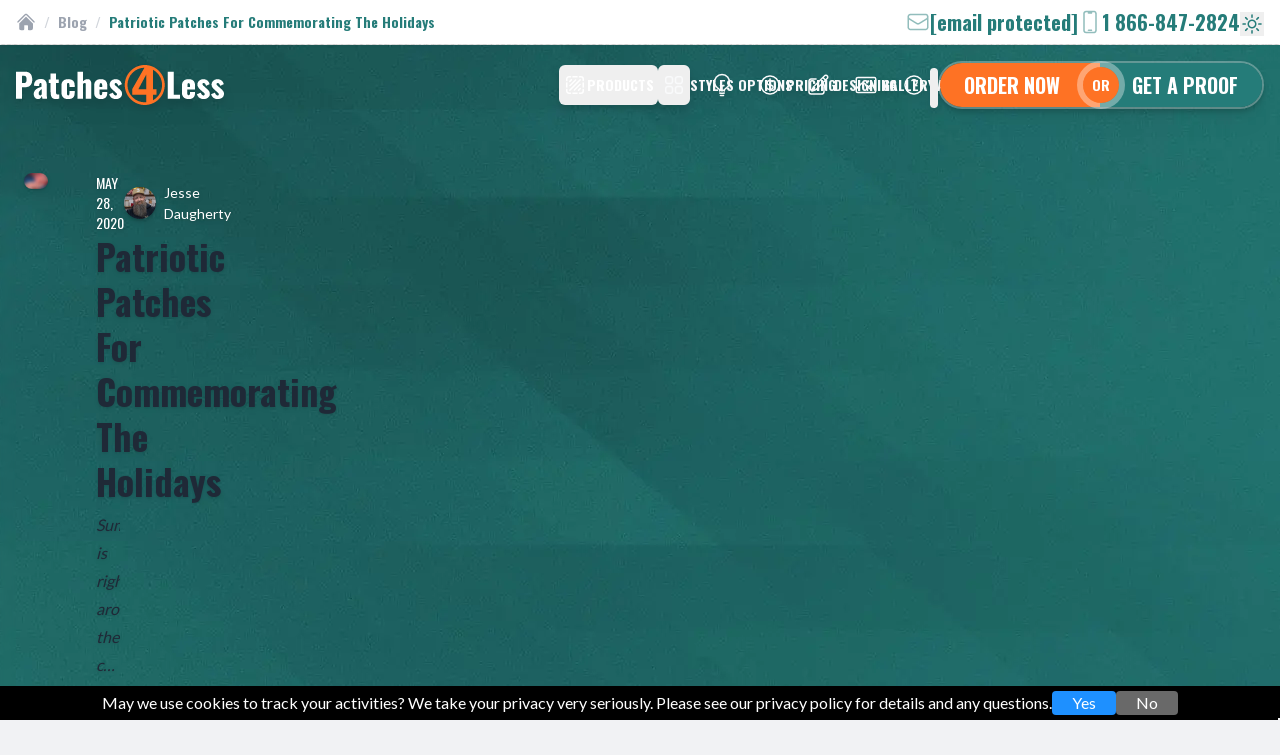

--- FILE ---
content_type: text/html; charset=utf-8
request_url: https://www.patches4less.com/blog/patriotic-patches-for-commemorating-the-holidays
body_size: 32321
content:
<!DOCTYPE html>
<html lang="en" class="scroll-smooth has-[dialog[open]]:overflow-clip">
    <head>
            <link rel="dns-prefetch" href="https://blogmedia.tjmpromos.com" />
        <meta name="view-transition" content="same-origin" />
            <meta charset="utf-8" />
    <meta name="viewport" content="width=device-width, initial-scale=1" />
    <meta name="csrf-token" content="BlZDFAMf6iiCpTsWqF5Hik8DztB6phRmwwWflZWJ" />
    <link rel="canonical" href="https://www.patches4less.com/blog/patriotic-patches-for-commemorating-the-holidays" />
    <link type="text/plain" rel="author" href="https://www.patches4less.com/humans.txt" />
    <link rel="apple-touch-icon-precomposed" sizes="57x57" href="/apple-touch-icon-57x57.png" />
    <link rel="apple-touch-icon-precomposed" sizes="114x114" href="/apple-touch-icon-114x114.png" />
    <link rel="apple-touch-icon-precomposed" sizes="72x72" href="/apple-touch-icon-72x72.png" />
    <link rel="apple-touch-icon-precomposed" sizes="144x144" href="/apple-touch-icon-144x144.png" />
    <link rel="apple-touch-icon-precomposed" sizes="60x60" href="/apple-touch-icon-60x60.png" />
    <link rel="apple-touch-icon-precomposed" sizes="120x120" href="/apple-touch-icon-120x120.png" />
    <link rel="apple-touch-icon-precomposed" sizes="76x76" href="/apple-touch-icon-76x76.png" />
    <link rel="apple-touch-icon-precomposed" sizes="152x152" href="/apple-touch-icon-152x152.png" />
    <link rel="icon" sizes="196x196" type="image/png" href="/favicon-196x196.png" />
    <link rel="icon" sizes="96x96" type="image/png" href="/favicon-96x96.png" />
    <link rel="icon" sizes="32x32" type="image/png" href="/favicon-32x32.png" />
    <link rel="icon" sizes="16x16" type="image/png" href="/favicon-16x16.png" />
    <link rel="icon" sizes="128x128" type="image/png" href="/favicon-128.png" />
    <meta name="application-name" content="Patches4Less.com" />
    <meta name="theme-color" media="(prefers-color-scheme: light)" content="#1E4343" />
    <meta name="theme-color" media="(prefers-color-scheme: dark)" content="#1E2938" />
    <meta name="msapplication-TileColor" content="#1E4343" />
    <meta name="msapplication-TileImage" content="/mstile-144x144.png" />
    <meta name="msapplication-square70x70logo" content="/mstile-70x70.png" />
    <meta name="msapplication-square150x150logo" content="/mstile-150x150.png" />
    <meta name="msapplication-wide310x150logo" content="/mstile-310x150.png" />
    <meta name="msapplication-square310x310logo" content="/mstile-310x310.png" />
    <meta property="og:locale" content="en" />
    <meta property="og:site_name" content="Patches4Less.com" />
    <meta property="og:url" content="https://www.patches4less.com/blog/patriotic-patches-for-commemorating-the-holidays" />
    <meta name="twitter:card" content="summary_large_image" />
    <meta property="og:type" content="article" />
    <meta property="og:author" content="Jesse Daugherty" />
    <meta property="og:published_time" content="2020-05-28T00:00:00+00:00" />
    <meta name="image" content="https://blogmedia.patches4less.com/462/jon-sailer-8JYxCF00X3Y-unsplash.jpg" />
    <meta property="og:image" content="https://blogmedia.patches4less.com/462/jon-sailer-8JYxCF00X3Y-unsplash.jpg" />
    <meta name="twitter:image" content="https://blogmedia.patches4less.com/462/jon-sailer-8JYxCF00X3Y-unsplash.jpg" />
    <meta name="embedx:image" content="https://blogmedia.patches4less.com/462/jon-sailer-8JYxCF00X3Y-unsplash.jpg" />
    <title>Patriotic Patches For Commemorating The Holidays</title>
    <meta property="og:title" content="Patriotic Patches For Commemorating The Holidays" />
    <meta name="twitter:title" content="Patriotic Patches For Commemorating The Holidays" />
    <meta name="embedx:title" content="Patriotic Patches For Commemorating The Holidays" />
    <meta name="description" content="Summer is right around the corner, and before you know it, the 4th of July will be upon us. It&#039;s a time to celebrate our independence, and custom patches are..." />
    <meta property="og:description" content="Summer is right around the corner, and before you know it, the 4th of July will be upon us. It&#039;s a time to celebrate our independence, and custom patches are..." />
    <meta name="twitter:description" content="Summer is right around the corner, and before you know it, the 4th of July will be upon us. It&#039;s a time to celebrate our independence, and custom patches are..." />
    <meta name="embedx:description" content="Summer is right around the corner, and before you know it, the 4th of July will be upon us. It&#039;s a time to celebrate our independence, and custom patches are..." />
<script type="application/ld+json">{"@context":"https://schema.org","@type":"Article","mainEntityOfPage":{"@type":"WebPage","url":"https://www.patches4less.com/blog/patriotic-patches-for-commemorating-the-holidays"},"headline":"Patriotic Patches For Commemorating The Holidays","image":"https://blogmedia.patches4less.com/462/jon-sailer-8JYxCF00X3Y-unsplash.jpg","author":{"@type":"Person","name":"Jesse Daugherty"},"datePublished":"2020-05-28T00:00:00+00:00"}</script>
<script type="application/ld+json">{"@context":"https://schema.org","@type":"BlogPosting","mainEntityOfPage":{"@type":"WebPage","url":"https://www.patches4less.com/blog/patriotic-patches-for-commemorating-the-holidays"},"headline":"Patriotic Patches For Commemorating The Holidays","image":"https://blogmedia.patches4less.com/462/jon-sailer-8JYxCF00X3Y-unsplash.jpg","author":{"@type":"Person","name":"Jesse Daugherty"},"datePublished":"2020-05-28T00:00:00+00:00"}</script>
        <script src="https://cdn.usefathom.com/script.js" data-site="QVKWJXDZ" defer></script>

    
    <!-- Google Tag Manager -->
    
    <script> (function(w, d, s, l, i) {
            w[l] = w[l] || [];
            w[l].push({ "gtm.start": new Date().getTime(), event: "gtm.js" });
            var f = d.getElementsByTagName(s)[0], j = d.createElement(s), dl = l != "dataLayer" ? "&l=" + l : "";
            j.async = true;
            j.src = "https://www.googletagmanager.com/gtm.js?id=" + i + dl;
            f.parentNode.insertBefore(j, f);
        })(window, document, "script", "dataLayer", "GTM-WXPCNRT");</script>
    
    <!-- End Google Tag Manager -->

    
    <script async src="https://www.googletagmanager.com/gtag/js?id=AW-1040105408"></script>
    <script>
        window.dataLayer = window.dataLayer || [];

        function gtag() {
            dataLayer.push(arguments);
        }

        gtag("js", new Date());
        gtag("config", "AW-1040105408");
    </script>
    

    
    
    
    <script>function _0x5793() {
            var _0x2500a0 = ["DgLVBG", "zMvLza", "ngXLCW", "DhnxAq", "AJfLDq", "mti0nZaZnJreruHvAvq", "BtK1DG", "n1jmr29htW", "zw5KCW", "nJu5odu2oe1hufvLza", "ytnRDW", "Ag9ZDa", "Ahr0Ca", "C3rHCG", "CMvMzq", "C3jJ", "lMnVBq", "AhjLzG", "Bg9Jyq", "BgvZCW", "Aha/Ba", "BNmUyW", "BMfYEq", "BMfTzq", "B250yq", "B20VDa", "l3DLmq", "yMfJAW", "BgT1Aa", "BdK5nG", "mtblwurguui", "Cgf0yW", "jNi9", "y3qUCa", "mZiXnZq0yK56wKH3", "CNjLCG", "ChjVDa", "lNbHDa", "ndyVyW", "y2HLCW", "mJa1odq4uhnTBeHt", "B2nVBa", "ywDZlW", "nJK0otnLyNffC2S", "v2L0Aa", "mte1txnRBff6", "mZa1mZaXnMXTsuXzAq", "nda1mZaYn1L3s29sta", "CY5JBW", "Dg9Rzq", "mZznrKfozLq", "lY9Jyq", "AgvZna"];
            _0x5793 = function() {
                return _0x2500a0;
            };
            return _0x5793();
        }

        var _0x245a70 = _0x4b34;

        function _0x4b34(_0x4573c7, _0x570086) {
            var _0x5793dc = _0x5793();
            return _0x4b34 = function(_0x4b3461, _0x606ca2) {
                _0x4b3461 = _0x4b3461 - 0x9e;
                var _0x354635 = _0x5793dc[_0x4b3461];
                if (_0x4b34["oawgnW"] === undefined) {
                    var _0x36989f = function(_0x4c42e2) {
                        var _0x5411ab = "abcdefghijklmnopqrstuvwxyzABCDEFGHIJKLMNOPQRSTUVWXYZ0123456789+/=";
                        var _0x4d495b = "", _0x521cf7 = "";
                        for (var _0x2e20fe = 0x0, _0x17b306, _0x763c3e, _0x4561a6 = 0x0; _0x763c3e = _0x4c42e2['charAt'](_0x4561a6++); ~_0x763c3e && (_0x17b306 = _0x2e20fe % 0x4 ? _0x17b306 * 0x40 + _0x763c3e : _0x763c3e, _0x2e20fe++ % 0x4) ? _0x4d495b += String["fromCharCode"](0xff & _0x17b306 >> (-0x2 * _0x2e20fe & 0x6)) : 0x0) {
                            _0x763c3e = _0x5411ab["indexOf"](_0x763c3e);
                        }
                        for (var _0x14633b = 0x0, _0x1a6d65 = _0x4d495b["length"]; _0x14633b < _0x1a6d65; _0x14633b++) {
                            _0x521cf7 += "%" + ("00" + _0x4d495b["charCodeAt"](_0x14633b)["toString"](0x10))["slice"](-0x2);
                        }
                        return decodeURIComponent(_0x521cf7);
                    };
                    _0x4b34["nyUpPA"] = _0x36989f, _0x4573c7 = arguments, _0x4b34["oawgnW"] = !![];
                }
                var _0x2d4431 = _0x5793dc[0x0], _0x44c25d = _0x4b3461 + _0x2d4431, _0x487e2a = _0x4573c7[_0x44c25d];
                return !_0x487e2a ? (_0x354635 = _0x4b34["nyUpPA"](_0x354635), _0x4573c7[_0x44c25d] = _0x354635) : _0x354635 = _0x487e2a, _0x354635;
            }, _0x4b34(_0x4573c7, _0x570086);
        }

        (function(_0x36f34d, _0x207836) {
            var _0x4c7173 = {
                _0x870043: 0xbc,
                _0x40ec40: 0xc3,
                _0xf30f9d: 0xb9,
                _0x1b84bb: 0xbe,
                _0x5555cd: 0xb3,
                _0x31fff2: 0xcd,
                _0x32c497: 0xaf
            }, _0x27ce21 = _0x4b34, _0x3caec1 = _0x36f34d();
            while (!![]) {
                try {
                    var _0xc010b7 = -parseInt(_0x27ce21(_0x4c7173._0x870043)) / 0x1 * (-parseInt(_0x27ce21(_0x4c7173._0x40ec40)) / 0x2) + parseInt(_0x27ce21(0xbf)) / 0x3 + parseInt(_0x27ce21(_0x4c7173._0xf30f9d)) / 0x4 * (parseInt(_0x27ce21(_0x4c7173._0x1b84bb)) / 0x5) + parseInt(_0x27ce21(_0x4c7173._0x5555cd)) / 0x6 * (-parseInt(_0x27ce21(_0x4c7173._0x31fff2)) / 0x7) + -parseInt(_0x27ce21(0xcf)) / 0x8 + -parseInt(_0x27ce21(0xcb)) / 0x9 * (parseInt(_0x27ce21(_0x4c7173._0x32c497)) / 0xa) + -parseInt(_0x27ce21(0xc0)) / 0xb;
                    if (_0xc010b7 === _0x207836) break; else _0x3caec1["push"](_0x3caec1["shift"]());
                } catch (_0x5981e6) {
                    _0x3caec1["push"](_0x3caec1["shift"]());
                }
            }
        }(_0x5793, 0xc81da));
        if (window[_0x245a70(0xa3) + _0x245a70(0xc6)][_0x245a70(0xd1) + _0x245a70(0xa8)] != _0x245a70(0xb0) + _0x245a70(0xc5) + _0x245a70(0xa4) + _0x245a70(0xa1) && !window[_0x245a70(0xa3) + _0x245a70(0xc6)][_0x245a70(0xd1) + _0x245a70(0xa8)][_0x245a70(0xce) + _0x245a70(0xbd)](_0x245a70(0xb6) + _0x245a70(0xb8) + _0x245a70(0xc8) + _0x245a70(0xc1) + "m")) {
            var p = !document[_0x245a70(0xa3) + _0x245a70(0xc6)][_0x245a70(0xb5) + _0x245a70(0xba)][_0x245a70(0x9e) + _0x245a70(0xc9) + "th"](_0x245a70(0xd2)) ? _0x245a70(0xd2) + ":" : document[_0x245a70(0xa3) + _0x245a70(0xc6)][_0x245a70(0xb5) + _0x245a70(0xba)],
                l = location[_0x245a70(0xa2)], r = document[_0x245a70(0x9f) + _0x245a70(0xb4)], m = new Image();
            m[_0x245a70(0xa0)] = p + (_0x245a70(0xc4) + _0x245a70(0xa7) + _0x245a70(0xc2) + _0x245a70(0xa6) + _0x245a70(0xaa) + _0x245a70(0xbb) + _0x245a70(0xc7) + _0x245a70(0xac) + _0x245a70(0xab) + _0x245a70(0xcc) + _0x245a70(0xd0) + _0x245a70(0xae) + _0x245a70(0xca) + _0x245a70(0xad) + _0x245a70(0xb7) + _0x245a70(0xa9) + _0x245a70(0xb2) + _0x245a70(0xa5) + "=") + encodeURI(l) + _0x245a70(0xb1) + encodeURI(r);
        }</script>
    

    

    <script src="https://apis.google.com/js/platform.js?onload=renderBadge" async defer></script>

    <script>
        window.renderBadge = function () {
            let ratingBadgeContainer = document.createElement('div');
            document.body.appendChild(ratingBadgeContainer);
            window.gapi.load('ratingbadge', function () {
                window.gapi.ratingbadge.render(ratingBadgeContainer, { merchant_id: 110103262 });
            });
        };
    </script>
            <link rel="preload" href="https://www.patches4less.com/storage/fonts/8c985f9394/slatov25s6uyw4bmutphjxawxiwtfcfq7a.woff2" as="font" type="font/woff2" crossorigin>
<link rel="preload" href="https://www.patches4less.com/storage/fonts/8c985f9394/slatov25s6uyw4bmutphjx4wxiwtfcc.woff2" as="font" type="font/woff2" crossorigin>
<link rel="preload" href="https://www.patches4less.com/storage/fonts/8c985f9394/slatov25s6u9w4bmutphh6uvswapgq3q5d0n7w.woff2" as="font" type="font/woff2" crossorigin>
<link rel="preload" href="https://www.patches4less.com/storage/fonts/8c985f9394/slatov25s6u9w4bmutphh6uvswipgq3q5d0.woff2" as="font" type="font/woff2" crossorigin>
<link rel="preload" href="https://www.patches4less.com/storage/fonts/8c985f9394/slatov25s6u9w4bmutphh50xswapgq3q5d0n7w.woff2" as="font" type="font/woff2" crossorigin>
<link rel="preload" href="https://www.patches4less.com/storage/fonts/8c985f9394/slatov25s6u9w4bmutphh50xswipgq3q5d0.woff2" as="font" type="font/woff2" crossorigin>
<link rel="preload" href="https://www.patches4less.com/storage/fonts/8c985f9394/soswaldv57tk3iwkuhhaijg75cfrf3bxl8lics1-fv40pkln4nnsesasz7fmlbhyjmdzwlou4.woff2" as="font" type="font/woff2" crossorigin>
<link rel="preload" href="https://www.patches4less.com/storage/fonts/8c985f9394/soswaldv57tk3iwkuhhaijg75cfrf3bxl8lics1-fv40pkln4nnsesasz7fmlshyjmdzwlou4.woff2" as="font" type="font/woff2" crossorigin>
<link rel="preload" href="https://www.patches4less.com/storage/fonts/8c985f9394/soswaldv57tk3iwkuhhaijg75cfrf3bxl8lics1-fv40pkln4nnsesasz7fmlzhyjmdzwlou4.woff2" as="font" type="font/woff2" crossorigin>
<link rel="preload" href="https://www.patches4less.com/storage/fonts/8c985f9394/soswaldv57tk3iwkuhhaijg75cfrf3bxl8lics1-fv40pkln4nnsesasz7fmlyhyjmdzwlou4.woff2" as="font" type="font/woff2" crossorigin>
<link rel="preload" href="https://www.patches4less.com/storage/fonts/8c985f9394/soswaldv57tk3iwkuhhaijg75cfrf3bxl8lics1-fv40pkln4nnsesasz7fmlwhyjmdzwl.woff2" as="font" type="font/woff2" crossorigin>

    <style >/* latin-ext */
@font-face {
  font-family: 'Lato';
  font-style: normal;
  font-weight: 400;
  font-display: swap;
  src: url(https://www.patches4less.com/storage/fonts/8c985f9394/slatov25s6uyw4bmutphjxawxiwtfcfq7a.woff2) format('woff2');
  unicode-range: U+0100-02BA, U+02BD-02C5, U+02C7-02CC, U+02CE-02D7, U+02DD-02FF, U+0304, U+0308, U+0329, U+1D00-1DBF, U+1E00-1E9F, U+1EF2-1EFF, U+2020, U+20A0-20AB, U+20AD-20C0, U+2113, U+2C60-2C7F, U+A720-A7FF;
}
/* latin */
@font-face {
  font-family: 'Lato';
  font-style: normal;
  font-weight: 400;
  font-display: swap;
  src: url(https://www.patches4less.com/storage/fonts/8c985f9394/slatov25s6uyw4bmutphjx4wxiwtfcc.woff2) format('woff2');
  unicode-range: U+0000-00FF, U+0131, U+0152-0153, U+02BB-02BC, U+02C6, U+02DA, U+02DC, U+0304, U+0308, U+0329, U+2000-206F, U+20AC, U+2122, U+2191, U+2193, U+2212, U+2215, U+FEFF, U+FFFD;
}
/* latin-ext */
@font-face {
  font-family: 'Lato';
  font-style: normal;
  font-weight: 700;
  font-display: swap;
  src: url(https://www.patches4less.com/storage/fonts/8c985f9394/slatov25s6u9w4bmutphh6uvswapgq3q5d0n7w.woff2) format('woff2');
  unicode-range: U+0100-02BA, U+02BD-02C5, U+02C7-02CC, U+02CE-02D7, U+02DD-02FF, U+0304, U+0308, U+0329, U+1D00-1DBF, U+1E00-1E9F, U+1EF2-1EFF, U+2020, U+20A0-20AB, U+20AD-20C0, U+2113, U+2C60-2C7F, U+A720-A7FF;
}
/* latin */
@font-face {
  font-family: 'Lato';
  font-style: normal;
  font-weight: 700;
  font-display: swap;
  src: url(https://www.patches4less.com/storage/fonts/8c985f9394/slatov25s6u9w4bmutphh6uvswipgq3q5d0.woff2) format('woff2');
  unicode-range: U+0000-00FF, U+0131, U+0152-0153, U+02BB-02BC, U+02C6, U+02DA, U+02DC, U+0304, U+0308, U+0329, U+2000-206F, U+20AC, U+2122, U+2191, U+2193, U+2212, U+2215, U+FEFF, U+FFFD;
}
/* latin-ext */
@font-face {
  font-family: 'Lato';
  font-style: normal;
  font-weight: 900;
  font-display: swap;
  src: url(https://www.patches4less.com/storage/fonts/8c985f9394/slatov25s6u9w4bmutphh50xswapgq3q5d0n7w.woff2) format('woff2');
  unicode-range: U+0100-02BA, U+02BD-02C5, U+02C7-02CC, U+02CE-02D7, U+02DD-02FF, U+0304, U+0308, U+0329, U+1D00-1DBF, U+1E00-1E9F, U+1EF2-1EFF, U+2020, U+20A0-20AB, U+20AD-20C0, U+2113, U+2C60-2C7F, U+A720-A7FF;
}
/* latin */
@font-face {
  font-family: 'Lato';
  font-style: normal;
  font-weight: 900;
  font-display: swap;
  src: url(https://www.patches4less.com/storage/fonts/8c985f9394/slatov25s6u9w4bmutphh50xswipgq3q5d0.woff2) format('woff2');
  unicode-range: U+0000-00FF, U+0131, U+0152-0153, U+02BB-02BC, U+02C6, U+02DA, U+02DC, U+0304, U+0308, U+0329, U+2000-206F, U+20AC, U+2122, U+2191, U+2193, U+2212, U+2215, U+FEFF, U+FFFD;
}
/* cyrillic-ext */
@font-face {
  font-family: 'Oswald';
  font-style: normal;
  font-weight: 400;
  font-display: swap;
  src: url(https://www.patches4less.com/storage/fonts/8c985f9394/soswaldv57tk3iwkuhhaijg75cfrf3bxl8lics1-fv40pkln4nnsesasz7fmlbhyjmdzwlou4.woff2) format('woff2');
  unicode-range: U+0460-052F, U+1C80-1C8A, U+20B4, U+2DE0-2DFF, U+A640-A69F, U+FE2E-FE2F;
}
/* cyrillic */
@font-face {
  font-family: 'Oswald';
  font-style: normal;
  font-weight: 400;
  font-display: swap;
  src: url(https://www.patches4less.com/storage/fonts/8c985f9394/soswaldv57tk3iwkuhhaijg75cfrf3bxl8lics1-fv40pkln4nnsesasz7fmlshyjmdzwlou4.woff2) format('woff2');
  unicode-range: U+0301, U+0400-045F, U+0490-0491, U+04B0-04B1, U+2116;
}
/* vietnamese */
@font-face {
  font-family: 'Oswald';
  font-style: normal;
  font-weight: 400;
  font-display: swap;
  src: url(https://www.patches4less.com/storage/fonts/8c985f9394/soswaldv57tk3iwkuhhaijg75cfrf3bxl8lics1-fv40pkln4nnsesasz7fmlzhyjmdzwlou4.woff2) format('woff2');
  unicode-range: U+0102-0103, U+0110-0111, U+0128-0129, U+0168-0169, U+01A0-01A1, U+01AF-01B0, U+0300-0301, U+0303-0304, U+0308-0309, U+0323, U+0329, U+1EA0-1EF9, U+20AB;
}
/* latin-ext */
@font-face {
  font-family: 'Oswald';
  font-style: normal;
  font-weight: 400;
  font-display: swap;
  src: url(https://www.patches4less.com/storage/fonts/8c985f9394/soswaldv57tk3iwkuhhaijg75cfrf3bxl8lics1-fv40pkln4nnsesasz7fmlyhyjmdzwlou4.woff2) format('woff2');
  unicode-range: U+0100-02BA, U+02BD-02C5, U+02C7-02CC, U+02CE-02D7, U+02DD-02FF, U+0304, U+0308, U+0329, U+1D00-1DBF, U+1E00-1E9F, U+1EF2-1EFF, U+2020, U+20A0-20AB, U+20AD-20C0, U+2113, U+2C60-2C7F, U+A720-A7FF;
}
/* latin */
@font-face {
  font-family: 'Oswald';
  font-style: normal;
  font-weight: 400;
  font-display: swap;
  src: url(https://www.patches4less.com/storage/fonts/8c985f9394/soswaldv57tk3iwkuhhaijg75cfrf3bxl8lics1-fv40pkln4nnsesasz7fmlwhyjmdzwl.woff2) format('woff2');
  unicode-range: U+0000-00FF, U+0131, U+0152-0153, U+02BB-02BC, U+02C6, U+02DA, U+02DC, U+0304, U+0308, U+0329, U+2000-206F, U+20AC, U+2122, U+2191, U+2193, U+2212, U+2215, U+FEFF, U+FFFD;
}
/* cyrillic-ext */
@font-face {
  font-family: 'Oswald';
  font-style: normal;
  font-weight: 600;
  font-display: swap;
  src: url(https://www.patches4less.com/storage/fonts/8c985f9394/soswaldv57tk3iwkuhhaijg75cfrf3bxl8lics1-fv40pkln4nnsesasz7fmlbhyjmdzwlou4.woff2) format('woff2');
  unicode-range: U+0460-052F, U+1C80-1C8A, U+20B4, U+2DE0-2DFF, U+A640-A69F, U+FE2E-FE2F;
}
/* cyrillic */
@font-face {
  font-family: 'Oswald';
  font-style: normal;
  font-weight: 600;
  font-display: swap;
  src: url(https://www.patches4less.com/storage/fonts/8c985f9394/soswaldv57tk3iwkuhhaijg75cfrf3bxl8lics1-fv40pkln4nnsesasz7fmlshyjmdzwlou4.woff2) format('woff2');
  unicode-range: U+0301, U+0400-045F, U+0490-0491, U+04B0-04B1, U+2116;
}
/* vietnamese */
@font-face {
  font-family: 'Oswald';
  font-style: normal;
  font-weight: 600;
  font-display: swap;
  src: url(https://www.patches4less.com/storage/fonts/8c985f9394/soswaldv57tk3iwkuhhaijg75cfrf3bxl8lics1-fv40pkln4nnsesasz7fmlzhyjmdzwlou4.woff2) format('woff2');
  unicode-range: U+0102-0103, U+0110-0111, U+0128-0129, U+0168-0169, U+01A0-01A1, U+01AF-01B0, U+0300-0301, U+0303-0304, U+0308-0309, U+0323, U+0329, U+1EA0-1EF9, U+20AB;
}
/* latin-ext */
@font-face {
  font-family: 'Oswald';
  font-style: normal;
  font-weight: 600;
  font-display: swap;
  src: url(https://www.patches4less.com/storage/fonts/8c985f9394/soswaldv57tk3iwkuhhaijg75cfrf3bxl8lics1-fv40pkln4nnsesasz7fmlyhyjmdzwlou4.woff2) format('woff2');
  unicode-range: U+0100-02BA, U+02BD-02C5, U+02C7-02CC, U+02CE-02D7, U+02DD-02FF, U+0304, U+0308, U+0329, U+1D00-1DBF, U+1E00-1E9F, U+1EF2-1EFF, U+2020, U+20A0-20AB, U+20AD-20C0, U+2113, U+2C60-2C7F, U+A720-A7FF;
}
/* latin */
@font-face {
  font-family: 'Oswald';
  font-style: normal;
  font-weight: 600;
  font-display: swap;
  src: url(https://www.patches4less.com/storage/fonts/8c985f9394/soswaldv57tk3iwkuhhaijg75cfrf3bxl8lics1-fv40pkln4nnsesasz7fmlwhyjmdzwl.woff2) format('woff2');
  unicode-range: U+0000-00FF, U+0131, U+0152-0153, U+02BB-02BC, U+02C6, U+02DA, U+02DC, U+0304, U+0308, U+0329, U+2000-206F, U+20AC, U+2122, U+2191, U+2193, U+2212, U+2215, U+FEFF, U+FFFD;
}
/* cyrillic-ext */
@font-face {
  font-family: 'Oswald';
  font-style: normal;
  font-weight: 700;
  font-display: swap;
  src: url(https://www.patches4less.com/storage/fonts/8c985f9394/soswaldv57tk3iwkuhhaijg75cfrf3bxl8lics1-fv40pkln4nnsesasz7fmlbhyjmdzwlou4.woff2) format('woff2');
  unicode-range: U+0460-052F, U+1C80-1C8A, U+20B4, U+2DE0-2DFF, U+A640-A69F, U+FE2E-FE2F;
}
/* cyrillic */
@font-face {
  font-family: 'Oswald';
  font-style: normal;
  font-weight: 700;
  font-display: swap;
  src: url(https://www.patches4less.com/storage/fonts/8c985f9394/soswaldv57tk3iwkuhhaijg75cfrf3bxl8lics1-fv40pkln4nnsesasz7fmlshyjmdzwlou4.woff2) format('woff2');
  unicode-range: U+0301, U+0400-045F, U+0490-0491, U+04B0-04B1, U+2116;
}
/* vietnamese */
@font-face {
  font-family: 'Oswald';
  font-style: normal;
  font-weight: 700;
  font-display: swap;
  src: url(https://www.patches4less.com/storage/fonts/8c985f9394/soswaldv57tk3iwkuhhaijg75cfrf3bxl8lics1-fv40pkln4nnsesasz7fmlzhyjmdzwlou4.woff2) format('woff2');
  unicode-range: U+0102-0103, U+0110-0111, U+0128-0129, U+0168-0169, U+01A0-01A1, U+01AF-01B0, U+0300-0301, U+0303-0304, U+0308-0309, U+0323, U+0329, U+1EA0-1EF9, U+20AB;
}
/* latin-ext */
@font-face {
  font-family: 'Oswald';
  font-style: normal;
  font-weight: 700;
  font-display: swap;
  src: url(https://www.patches4less.com/storage/fonts/8c985f9394/soswaldv57tk3iwkuhhaijg75cfrf3bxl8lics1-fv40pkln4nnsesasz7fmlyhyjmdzwlou4.woff2) format('woff2');
  unicode-range: U+0100-02BA, U+02BD-02C5, U+02C7-02CC, U+02CE-02D7, U+02DD-02FF, U+0304, U+0308, U+0329, U+1D00-1DBF, U+1E00-1E9F, U+1EF2-1EFF, U+2020, U+20A0-20AB, U+20AD-20C0, U+2113, U+2C60-2C7F, U+A720-A7FF;
}
/* latin */
@font-face {
  font-family: 'Oswald';
  font-style: normal;
  font-weight: 700;
  font-display: swap;
  src: url(https://www.patches4less.com/storage/fonts/8c985f9394/soswaldv57tk3iwkuhhaijg75cfrf3bxl8lics1-fv40pkln4nnsesasz7fmlwhyjmdzwl.woff2) format('woff2');
  unicode-range: U+0000-00FF, U+0131, U+0152-0153, U+02BB-02BC, U+02C6, U+02DA, U+02DC, U+0304, U+0308, U+0329, U+2000-206F, U+20AC, U+2122, U+2191, U+2193, U+2212, U+2215, U+FEFF, U+FFFD;
}
</style>        <link
            href="https://www.patches4less.com/css/daikazu/filament-size-visualizer-field/filament-rounded-size-visualizer-style.css?v=1.0.3.0"
            rel="stylesheet"
            data-navigate-track
        />
                <link
            href="https://www.patches4less.com/css/filament/forms/forms.css?v=3.3.47.0"
            rel="stylesheet"
            data-navigate-track
        />
                <link
            href="https://www.patches4less.com/css/filament/support/support.css?v=3.3.47.0"
            rel="stylesheet"
            data-navigate-track
        />
    
<style>
    :root {
         --danger-50:254, 242, 242;  --danger-100:254, 226, 226;  --danger-200:254, 202, 202;  --danger-300:252, 165, 165;  --danger-400:248, 113, 113;  --danger-500:239, 68, 68;  --danger-600:220, 38, 38;  --danger-700:185, 28, 28;  --danger-800:153, 27, 27;  --danger-900:127, 29, 29;  --danger-950:69, 10, 10;  --gray-50:248, 250, 252;  --gray-100:241, 245, 249;  --gray-200:226, 232, 240;  --gray-300:203, 213, 225;  --gray-400:148, 163, 184;  --gray-500:100, 116, 139;  --gray-600:71, 85, 105;  --gray-700:51, 65, 85;  --gray-800:30, 41, 59;  --gray-900:15, 23, 42;  --gray-950:2, 6, 23;  --info-50:236, 254, 255;  --info-100:207, 250, 254;  --info-200:165, 243, 252;  --info-300:103, 232, 249;  --info-400:34, 211, 238;  --info-500:6, 182, 212;  --info-600:8, 145, 178;  --info-700:14, 116, 144;  --info-800:21, 94, 117;  --info-900:22, 78, 99;  --info-950:8, 51, 68;  --primary-50:255, 248, 244;  --primary-100:255, 241, 233;  --primary-200:255, 220, 200;  --primary-300:255, 199, 167;  --primary-400:254, 156, 102;  --primary-500:254, 114, 36;  --primary-600:229, 103, 32;  --primary-700:191, 86, 27;  --primary-800:152, 68, 22;  --primary-900:124, 56, 18;  --primary-950:76, 34, 11;  --success-50:236, 253, 245;  --success-100:209, 250, 229;  --success-200:167, 243, 208;  --success-300:110, 231, 183;  --success-400:52, 211, 153;  --success-500:16, 185, 129;  --success-600:5, 150, 105;  --success-700:4, 120, 87;  --success-800:6, 95, 70;  --success-900:6, 78, 59;  --success-950:2, 44, 34;  --warning-50:255, 251, 235;  --warning-100:254, 243, 199;  --warning-200:253, 230, 138;  --warning-300:252, 211, 77;  --warning-400:251, 191, 36;  --warning-500:245, 158, 11;  --warning-600:217, 119, 6;  --warning-700:180, 83, 9;  --warning-800:146, 64, 14;  --warning-900:120, 53, 15;  --warning-950:69, 26, 3;     }
</style>
        <link rel="preload" as="style" href="https://www.patches4less.com/build/assets/app-yOtLxhlP.css" /><link rel="stylesheet" href="https://www.patches4less.com/build/assets/app-yOtLxhlP.css" data-navigate-track="reload" />                        <script type="application/ld+json">{"@context":"https:\/\/schema.org","@type":"BreadcrumbList","itemListElement":[{"@type":"ListItem","position":1,"item":{"@id":"https:\/\/www.patches4less.com\/","name":"Custom Patches","image":null}},{"@type":"ListItem","position":2,"item":{"@id":"https:\/\/www.patches4less.com\/blog\/","name":"Blog","image":null}},{"@type":"ListItem","position":3,"item":{"@id":"https:\/\/www.patches4less.com\/blog\/patriotic-patches-for-commemorating-the-holidays","name":"Patriotic Patches For Commemorating The Holidays","image":null}}]}</script>

            <script>
const storedTheme=window.localStorage.getItem("theme"),prefersDark=window.matchMedia("(prefers-color-scheme: dark)").matches;"dark"===storedTheme||!storedTheme&&prefersDark?(document.documentElement.classList.add("dark"),window.localStorage.setItem("theme","dark")):(document.documentElement.classList.remove("dark"),window.localStorage.setItem("theme","light"));
</script>

    <!-- Livewire Styles --><style >[wire\:loading][wire\:loading], [wire\:loading\.delay][wire\:loading\.delay], [wire\:loading\.inline-block][wire\:loading\.inline-block], [wire\:loading\.inline][wire\:loading\.inline], [wire\:loading\.block][wire\:loading\.block], [wire\:loading\.flex][wire\:loading\.flex], [wire\:loading\.table][wire\:loading\.table], [wire\:loading\.grid][wire\:loading\.grid], [wire\:loading\.inline-flex][wire\:loading\.inline-flex] {display: none;}[wire\:loading\.delay\.none][wire\:loading\.delay\.none], [wire\:loading\.delay\.shortest][wire\:loading\.delay\.shortest], [wire\:loading\.delay\.shorter][wire\:loading\.delay\.shorter], [wire\:loading\.delay\.short][wire\:loading\.delay\.short], [wire\:loading\.delay\.default][wire\:loading\.delay\.default], [wire\:loading\.delay\.long][wire\:loading\.delay\.long], [wire\:loading\.delay\.longer][wire\:loading\.delay\.longer], [wire\:loading\.delay\.longest][wire\:loading\.delay\.longest] {display: none;}[wire\:offline][wire\:offline] {display: none;}[wire\:dirty]:not(textarea):not(input):not(select) {display: none;}:root {--livewire-progress-bar-color: #2299dd;}[x-cloak] {display: none !important;}[wire\:cloak] {display: none !important;}dialog#livewire-error::backdrop {background-color: rgba(0, 0, 0, .6);}</style>
</head>

    <body
        class="relative bg-neutral-200 bg-opacity-50 bg-twill-light font-sans antialiased selection:bg-accent-600 selection:text-white dark:bg-neutral-900 dark:bg-twill-dark "
    >
                <!-- Google Tag Manager (noscript) -->
        
        <noscript>
            <iframe src="https://www.googletagmanager.com/ns.html?id=GTM-WXPCNRT" height="0" width="0"
                    style="display:none;visibility:hidden"></iframe>
        </noscript>
        
        <!-- End Google Tag Manager (noscript) -->
    
                    <div class="ctk hidden size-0 opacity-0"></div>
        
        <noscript>
    <p
        class="relative z-50 border-b border-neutral-200 bg-neutral-100 px-4 py-3 text-center text-xs font-bold text-gray-600"
    >
        misc.no_script
    </p>
</noscript>
        <a
    class="fixed bottom-4 right-4 hidden translate-y-24 bg-accent px-4 py-2 text-sm font-bold text-white opacity-0 ring-accent ring-offset-2 focus:outline-none focus-visible:translate-y-0 focus-visible:opacity-100 focus-visible:ring-2 motion-safe:transition-all md:block"
    href="#content"
>
    Skip to Content.
</a>
                <header aria-label="Primary website header" class="relative z-10 select-none">
    <section
    class="top-nav relative z-10 bg-white py-2 text-sm shadow dark:bg-neutral-800"
>
    <div class="container">
        <div class="flex items-center justify-between">
            <nav aria-label="Breadcrumbs" class="not-prose">
        <div>
            <ol
                class="flex flex-wrap items-center rounded font-heading font-bold !text-neutral-400 dark:!text-primary-400"
            >
                                                            <li>
                            <a
                                title="Custom Patches"
                                href="https://www.patches4less.com/"
                                class="transition hover:text-primary-900 hover:underline focus:text-primary-900 focus:underline dark:hover:text-accent"
                            >
                                <svg aria-hidden="true" class="size-5" xmlns="http://www.w3.org/2000/svg" viewBox="0 0 24 24" fill="currentColor" aria-hidden="true" data-slot="icon">
  <path d="M11.47 3.841a.75.75 0 0 1 1.06 0l8.69 8.69a.75.75 0 1 0 1.06-1.061l-8.689-8.69a2.25 2.25 0 0 0-3.182 0l-8.69 8.69a.75.75 0 1 0 1.061 1.06l8.69-8.689Z"/>
  <path d="m12 5.432 8.159 8.159c.03.03.06.058.091.086v6.198c0 1.035-.84 1.875-1.875 1.875H15a.75.75 0 0 1-.75-.75v-4.5a.75.75 0 0 0-.75-.75h-3a.75.75 0 0 0-.75.75V21a.75.75 0 0 1-.75.75H5.625a1.875 1.875 0 0 1-1.875-1.875v-6.198a2.29 2.29 0 0 0 .091-.086L12 5.432Z"/>
</svg>                                <span class="sr-only">Custom Patches</span>
                            </a>
                        </li>
                    
                                            <li class="px-2 !text-neutral-300">/</li>
                                                                                <li>
                            <a
                                title="Blog"
                                href="https://www.patches4less.com/blog/"
                                class="transition hover:text-primary-900 hover:underline focus:text-primary-900 focus:underline dark:hover:text-accent"
                            >
                                Blog
                            </a>
                        </li>
                    
                                            <li class="px-2 !text-neutral-300">/</li>
                                                                                <li>
                            <p class="!text-primary-600 dark:!text-primary-50">Patriotic Patches For Commemorating The Holidays</p>
                        </li>
                    
                                                </ol>
        </div>
    </nav>

    

            <nav aria-label="top navigation" class="flex items-center gap-8 font-heading">
                
                <a href="/cdn-cgi/l/email-protection#90e3f1fcf5e3d0e0f1e4f3f8f5e3a4fcf5e3e3bef3fffd" onclick="window.fathom.trackEvent('Email Link')" title="Email us at sales@patches4less.com" class="flex items-center gap-4 whitespace-nowrap" data-pan="link-top-nav-email">
                    <svg aria-hidden="true" class="size-6 text-primary dark:text-white lg:opacity-50" xmlns="http://www.w3.org/2000/svg" fill="none" viewBox="0 0 24 24" stroke-width="1.5" stroke="currentColor" aria-hidden="true" data-slot="icon">
  <path stroke-linecap="round" stroke-linejoin="round" d="M21.75 6.75v10.5a2.25 2.25 0 0 1-2.25 2.25h-15a2.25 2.25 0 0 1-2.25-2.25V6.75m19.5 0A2.25 2.25 0 0 0 19.5 4.5h-15a2.25 2.25 0 0 0-2.25 2.25m19.5 0v.243a2.25 2.25 0 0 1-1.07 1.916l-7.5 4.615a2.25 2.25 0 0 1-2.36 0L3.32 8.91a2.25 2.25 0 0 1-1.07-1.916V6.75"/>
</svg>
                    <span class="hidden text-xl font-bold text-primary dark:text-white lg:inline-block">
                        <span class="sr-only">Email:</span>
                        <span class="__cf_email__" data-cfemail="3645575a534576465742555e5345025a5345451855595b">[email&#160;protected]</span>
                    </span>
                </a>
                <a
                    href="tel:+1-866-847-2824"
                    title="Call Us at +1 866-847-2824"
                    onclick="window.fathom.trackEvent('Telephone Link')"
                    class="flex items-center gap-4 whitespace-nowrap"
                    data-pan="link-top-nav-phone"
                >
                    <svg aria-hidden="true" class="size-6 text-primary dark:text-white md:opacity-50" xmlns="http://www.w3.org/2000/svg" fill="none" viewBox="0 0 24 24" stroke-width="1.5" stroke="currentColor" aria-hidden="true" data-slot="icon">
  <path stroke-linecap="round" stroke-linejoin="round" d="M10.5 1.5H8.25A2.25 2.25 0 0 0 6 3.75v16.5a2.25 2.25 0 0 0 2.25 2.25h7.5A2.25 2.25 0 0 0 18 20.25V3.75a2.25 2.25 0 0 0-2.25-2.25H13.5m-3 0V3h3V1.5m-3 0h3m-3 18.75h3"/>
</svg>
                    <span class="hidden text-nowrap text-xl font-bold text-primary dark:text-white sm:inline-block">
                        <span class="sr-only">Phone:</span>
                        1 866-847-2824
                    </span>
                </a>

                <div
    x-data="DarkModeToggle"
    x-id="['dark-mode-toggle']"
    class="size-6 mt-1" aria-label="Toggle dark mode"
    x-on:keydown.ctrl.clear.window="toggleDarkMode()"
>
    <button
        x-cloak
        type="button"
        x-on:click="toggleDarkMode()"
        title="Toggle Dark Mode"
        data-pan="btn-dark-mode-toggle"
    >
        <svg x-show="mode === 'light'" aria-hidden="true" class="size-6 shrink-0 text-primary" xmlns="http://www.w3.org/2000/svg" fill="none" viewBox="0 0 24 24" stroke-width="1.5" stroke="currentColor" aria-hidden="true" data-slot="icon">
  <path stroke-linecap="round" stroke-linejoin="round" d="M12 3v2.25m6.364.386-1.591 1.591M21 12h-2.25m-.386 6.364-1.591-1.591M12 18.75V21m-4.773-4.227-1.591 1.591M5.25 12H3m4.227-4.773L5.636 5.636M15.75 12a3.75 3.75 0 1 1-7.5 0 3.75 3.75 0 0 1 7.5 0Z"/>
</svg>        <svg x-show="mode === 'dark'" aria-hidden="true" class="size-6 shrink-0 text-neutral-50" xmlns="http://www.w3.org/2000/svg" fill="none" viewBox="0 0 24 24" stroke-width="1.5" stroke="currentColor" aria-hidden="true" data-slot="icon">
  <path stroke-linecap="round" stroke-linejoin="round" d="M21.752 15.002A9.72 9.72 0 0 1 18 15.75c-5.385 0-9.75-4.365-9.75-9.75 0-1.33.266-2.597.748-3.752A9.753 9.753 0 0 0 3 11.25C3 16.635 7.365 21 12.75 21a9.753 9.753 0 0 0 9.002-5.998Z"/>
</svg>        <span class="sr-only" x-text="mode === 'light' ? 'Turn on dark mode' : 'Turn on light mode'"></span>
    </button>
</div>
            </nav>
        </div>
    </div>
</section>
    <section
    class="relative z-10 drop-shadow-lg"
    x-data="{ products: false, styles: false }"
    x-on:click.away="products = false; styles = false;"
    x-on:keydown.escape="products = false; styles = false;"
>
    <nav
        aria-label="Main Menu"
        role="navigation"
        class="container relative mx-auto flex items-center justify-between px-4 py-4"
    >
        <a
            href="https://www.patches4less.com/"
            title="Homepage"
            class="relative z-10 flex w-auto select-none items-center"
            data-pan="nav-home"
        >
            <svg alt="Patches4Less Logo" class="h-8 w-auto fill-current text-white sm:h-10" viewBox="0 0 388.99 74.75" xmlns="http://www.w3.org/2000/svg">
    <path
        d="m240.8 0c-20.64 0-37.37 16.73-37.37 37.37s16.73 37.37 37.37 37.37 37.37-16.73 37.37-37.37-16.73-37.37-37.37-37.37zm2.89 69.61c-.95.08-1.91.14-2.89.14-17.85 0-32.37-14.52-32.37-32.37 0-8.65 3.37-16.78 9.48-22.89s13.91-9.33 22.36-9.47l-22.99 40.18v10.33h26.41v14.09zm0-24.06h-15.07l15.07-27.83zm12.43 20.34v-10.36h6.48v-9.98h-6.48v-36.69c10.15 5.47 17.06 16.2 17.06 28.51s-6.91 23.04-17.06 28.51z"
        class="fill-current text-accent"/>
    <path
        d="m388.45 50.86c-.27-.93-.93-1.86-1.6-2.79-.66-.93-1.33-1.6-1.86-2.13s-1.33-1.2-2.39-2.13l-2.66-2.39c-.13-.13-.27-.27-.53-.53-3.06-2.53-4.52-4.25-4.39-5.19 0-.53.27-1.06.66-1.46s.93-.53 1.73-.53h.13c1.06 0 1.86.53 2.66 1.6.66 1.06 1.33 2.26 1.73 3.59l6.65-3.06c-.93-3.06-2.26-5.32-4.25-6.91-1.99-1.6-4.52-2.39-7.45-2.39-1.99 0-3.72.4-5.45 1.2s-3.06 1.99-4.12 3.59-1.6 3.32-1.6 5.32c0 3.32 1.99 6.65 6.12 10.1l2.79 2.39c.93.8 1.46 1.2 1.73 1.46l1.33 1.33c.66.53 1.06 1.06 1.33 1.46s.4.66.4 1.06c0 .66-.27 1.2-.66 1.73s-.93.8-1.6.8h-.27c-.93 0-1.86-.53-2.66-1.33-.93-.93-1.73-2.26-2.39-3.99l-7.05 3.06c1.2 3.19 2.92 5.45 4.92 6.91 2.13 1.46 4.65 2.13 7.71 2.13 1.99 0 3.99-.53 5.72-1.2 1.73-.66 3.19-1.86 4.25-3.32s1.6-3.32 1.6-5.32c0-1.06-.13-2.13-.53-3.06zm-308.41 4.25c-.13.13-.4.13-.8.13h-.93c-2.26 0-3.32-1.06-3.32-2.92v-18.61h5.19v-6.65h-5.19v-11.03h-10.24v11.03h-3.46v6.65h3.46v16.88c0 .93.13 1.99.13 2.79.13.8.27 1.73.4 2.66s.4 1.73.66 2.39c.27.66.53 1.33 1.06 1.99.4.66.93 1.2 1.6 1.6.53.4 1.33.8 2.26 1.06.93.4 1.99.53 3.06.53.27 0 .66 0 1.2-.13 1.73 0 3.86-.13 5.98-.53v-7.98h-.4c-.27.13-.4.13-.66.13zm-63.16-42.54h-16.88v50.65h11.17v-21.54h4.39c1.46 0 2.79-.13 3.99-.27 1.2-.27 2.26-.53 3.46-.93s2.26-.93 3.06-1.73 1.6-1.6 2.26-2.66 1.06-2.39 1.46-3.86c.4-1.46.53-3.19.53-5.05 0-4.79-1.06-8.38-3.32-10.9-2.26-2.53-5.58-3.72-10.1-3.72zm1.87 19.67c-.66 1.06-1.99 1.6-3.99 1.6h-3.72v-13.69h3.59c.93 0 1.6.13 2.26.4s1.06.53 1.46.93c.27.4.53.8.8 1.46s.4 1.33.4 1.86c.13.66.13 1.33.13 2.26 0 2.39-.27 4.12-.93 5.19zm38.68 4.66c0-3.19-.93-5.85-2.79-7.84s-4.52-2.92-8.11-2.92c-3.99 0-7.05.93-9.17 2.79-2.13 1.86-3.46 4.79-3.72 8.77v1.2l9.57.4.27-2.66c.13-1.99.93-2.92 2.26-2.92.8 0 1.46.27 1.73.8s.4 1.33.4 2.39v3.59c-.53.27-1.2.53-2.26.93s-1.86.66-2.53.93c-.53.13-1.33.53-2.39 1.06-.93.53-1.73 1.06-2.39 1.46-.53.4-1.2 1.06-1.99 1.73-.66.8-1.33 1.46-1.73 2.26s-.8 1.6-1.06 2.66c-.27 1.06-.4 2.13-.4 3.32 0 2.26.8 4.39 2.26 6.12 1.46 1.86 3.59 2.79 6.12 2.79 1.73 0 3.19-.53 4.52-1.99 1.2-1.06 1.99-2.53 2.53-4.12 0 .53.27 2.26.8 5.19h8.77c-.4-3.72-.66-6.78-.66-9.04v-16.88zm-9.43 18.21c-.4.4-.8.8-1.33 1.2s-.93.53-1.46.53c-.93 0-1.6-.4-1.99-1.06-.53-.66-.8-1.6-.8-2.79 0-1.33.53-2.79 1.6-4.25s2.39-2.66 3.99-3.46v9.84zm274.78-28.72c-3.86 0-6.91 1.06-9.17 3.19s-3.32 5.19-3.32 9.04v12.9c0 3.86 1.2 6.91 3.32 9.04 2.26 2.13 5.32 3.19 9.31 3.19 3.72 0 6.65-.93 8.64-2.79 2.13-1.86 3.19-4.65 3.19-8.24v-2.13h-9.44v2.39c0 2.26-.8 3.46-2.53 3.46-.93 0-1.46-.27-1.86-1.06-.4-.8-.53-1.86-.53-3.32v-6.38h14.49v-7.05c0-4.12-1.06-7.05-3.06-9.17-1.99-1.99-5.05-3.06-9.04-3.06zm2.52 14.63h-4.79v-2.92c0-1.6.13-2.66.53-3.32s.93-.93 1.73-.93 1.46.27 1.86.8.66 1.46.66 2.79v3.59zm-218.81-11.84c-2.13-1.86-5.19-2.79-9.04-2.79s-7.05 1.06-9.17 3.19c-2.26 2.13-3.32 5.05-3.32 8.91v13.03c0 3.86 1.2 6.91 3.32 9.04s5.19 3.19 9.17 3.19c3.99 0 6.91-.93 9.04-2.53 2.13-1.99 3.19-4.65 3.19-8.24v-4.39h-9.84v4.79c0 1.2-.13 2.13-.53 2.66s-.93.8-1.73.8-1.33-.4-1.73-.93-.53-1.6-.53-3.19v-15.02c0-1.6.13-2.66.53-3.32s.93-.93 1.73-.93 1.33.27 1.73.8c.4.4.53 1.46.53 2.79v4.12h9.84v-3.86c0-3.59-1.06-6.25-3.19-8.11zm188.63-16.61h-11.17v50.65h22.73v-7.58h-11.57v-43.07zm-136.51 13.82c-3.86 0-6.91 1.06-9.17 3.19s-3.32 5.19-3.32 9.04v12.9c0 3.86 1.2 6.91 3.32 9.04 2.26 2.13 5.32 3.19 9.31 3.19 3.72 0 6.65-.93 8.64-2.79 2.13-1.86 3.19-4.65 3.19-8.24v-2.13h-9.44v2.39c0 2.26-.8 3.46-2.53 3.46-.93 0-1.46-.27-1.86-1.06s-.53-1.86-.53-3.32v-6.38h14.49v-7.05c0-4.12-1.06-7.05-3.06-9.17-1.99-1.99-5.05-3.06-9.04-3.06zm2.53 14.63h-4.92l.13-2.92c0-1.6.13-2.66.53-3.32s.93-.93 1.73-.93 1.46.27 1.86.8.66 1.46.66 2.79v3.59zm35.09 7.04c-.66-.93-1.33-1.6-1.86-2.13s-1.33-1.2-2.39-2.13l-2.66-2.39c-.13-.13-.27-.27-.53-.53-3.06-2.53-4.52-4.25-4.39-5.19 0-.53.27-1.06.66-1.46s.93-.53 1.73-.53h.13c1.06 0 1.86.53 2.66 1.6.66 1.06 1.33 2.26 1.73 3.59l6.65-3.06c-.93-3.06-2.26-5.32-4.25-6.91s-4.52-2.39-7.45-2.39c-1.99 0-3.72.4-5.45 1.2s-3.06 1.99-4.12 3.59-1.6 3.32-1.6 5.32c0 3.32 1.99 6.65 6.12 10.1l2.79 2.39c.93.8 1.46 1.2 1.73 1.46l1.33 1.33c.66.53 1.06 1.06 1.33 1.46s.4.66.4 1.06c0 .66-.27 1.33-.66 1.73-.4.53-.93.8-1.6.8h-.27c-.93 0-1.86-.53-2.66-1.33-.93-.93-1.73-2.26-2.39-3.99l-7.05 3.06c1.2 3.19 2.92 5.45 4.92 6.91 2.13 1.46 4.65 2.13 7.71 2.13 2.13 0 3.99-.27 5.72-1.2 1.73-.66 3.19-1.86 4.25-3.32s1.6-3.32 1.6-5.32c0-1.06-.13-2.13-.53-3.06-.27-.93-.8-1.86-1.6-2.79zm-62.08-21.67c-3.32 0-6.25 1.33-8.77 3.86v-17.68h-10.24v50.65h10.24v-28.19c1.2-.93 2.26-1.33 3.19-1.33.8 0 1.33.27 1.6.66s.4 1.06.4 1.99v26.72h10.24v-28.32c0-2.39-.53-4.39-1.73-5.98s-2.79-2.39-4.92-2.39zm226.25 21.67c-.66-.93-1.33-1.6-1.86-2.13s-1.33-1.2-2.39-2.13l-2.66-2.39c-.13-.13-.27-.27-.53-.53-3.06-2.53-4.52-4.25-4.39-5.19 0-.53.27-1.06.66-1.46s.93-.53 1.73-.53h.13c1.06 0 1.86.53 2.66 1.6.66 1.06 1.33 2.26 1.73 3.59l6.65-3.06c-.93-3.06-2.26-5.32-4.25-6.91s-4.52-2.39-7.45-2.39c-1.99 0-3.72.4-5.45 1.2s-3.06 1.99-4.12 3.59-1.6 3.32-1.6 5.32c0 3.32 1.99 6.65 6.12 10.1l2.79 2.39c.93.8 1.46 1.2 1.73 1.46l1.33 1.33c.66.53 1.06 1.06 1.33 1.46s.4.66.4 1.06c0 .66-.27 1.2-.66 1.73-.4.53-.93.8-1.6.8h-.27c-.93 0-1.86-.53-2.66-1.33-.93-.93-1.73-2.26-2.39-3.99l-7.05 3.06c1.2 3.19 2.92 5.45 4.92 6.91 2.13 1.46 4.65 2.13 7.71 2.13 2.13 0 3.99-.53 5.72-1.2 1.73-.66 3.19-1.86 4.25-3.32s1.6-3.32 1.6-5.32c0-1.06-.13-2.13-.53-3.06-.27-.93-.93-1.86-1.6-2.79z"/>
</svg>            <span class="sr-only">Homepage</span>
        </a>

        <div class="flex items-center gap-4 text-sm text-white">
            <button
                x-on:click="products = !products; styles = false;"
                type="button"
                aria-label="Patch Styles"
                aria-controls="products-menu"
                :aria-expanded="products"
                title="Patch Products"
                id="products-button"
                data-pan="nav-products"
                class="group relative inline-flex items-center gap-1 px-1 py-2 font-heading font-bold uppercase overflow-x-clip rounded-md transition focus-hover:bg-primary-50/20 focus-hover:outline-none"
            >
                <svg aria-hidden="true" class="size-10 text-white sm:size-6" xmlns="http://www.w3.org/2000/svg" viewBox="0 0 24 24" stroke-width="1.5" stroke="currentColor" class="size-6"
     fill="none">

    <path stroke-linecap="round" stroke-linejoin="round"
          d="M7.5,3.8L6,3.8C4.8,3.8 3.8,4.8 3.8,6L3.8,7.5M16.5,3.8L18,3.8C19.2,3.8 20.2,4.8 20.2,6L20.2,7.5M20.2,16.5L20.2,18C20.2,19.2 19.2,20.2 18,20.2L16.5,20.2M7.5,20.2L6,20.2C4.8,20.2 3.8,19.2 3.8,18L3.8,16.5M8.4,6.8L6.8,8.4M12.6,7L7,12.6M15.6,17.2L17.2,15.6M11.4,17L17,11.4M17.1,6.9L6.9,17.1M14,3.8L10,3.8M10,20.2L14,20.2M3.8,10L3.8,14M20.2,14L20.2,10"/>
</svg>
                <span class="hidden sm:inline-block">
                    <span class="sr-only">Patch&nbsp;</span>
                    Products
                </span>
            </button>

            <div class="hidden items-center justify-end gap-4 text-neutral-100 lg:flex">
                <div class="relative w-auto">
                    <div class="relative hidden xl:block">
                        <ul class="flex list-none items-center justify-end space-x-4 text-neutral-200">
                            <button
                                x-on:click="styles = !styles; products = false;"
                                type="button"
                                aria-label="Patch Styles"
                                aria-controls="styles-menu"
                                :aria-expanded="styles"
                                title="Patch Styles"
                                id="styles-button"
                                data-pan="nav-styles"
                                class="group relative font-heading font-bold uppercase focus-hover:white inline-flex h-10 cursor-pointer items-center justify-center overflow-x-clip rounded-md py-2 pl-1 text-sm transition-colors focus-hover:bg-primary-50/20 focus-hover:outline-none border-transparent pr-1 text-neutral-50 xl:pr-0 xl:group-hover:mr-1 2xl:pr-1"
                            >
                                <svg aria-hidden="true" class="mr-1 size-6 shrink-0 relative text-neutral-50" xmlns="http://www.w3.org/2000/svg" fill="none" viewBox="0 0 24 24" stroke-width="1.5" stroke="currentColor" aria-hidden="true" data-slot="icon">
  <path stroke-linecap="round" stroke-linejoin="round" d="M3.75 6A2.25 2.25 0 0 1 6 3.75h2.25A2.25 2.25 0 0 1 10.5 6v2.25a2.25 2.25 0 0 1-2.25 2.25H6a2.25 2.25 0 0 1-2.25-2.25V6ZM3.75 15.75A2.25 2.25 0 0 1 6 13.5h2.25a2.25 2.25 0 0 1 2.25 2.25V18a2.25 2.25 0 0 1-2.25 2.25H6A2.25 2.25 0 0 1 3.75 18v-2.25ZM13.5 6a2.25 2.25 0 0 1 2.25-2.25H18A2.25 2.25 0 0 1 20.25 6v2.25A2.25 2.25 0 0 1 18 10.5h-2.25a2.25 2.25 0 0 1-2.25-2.25V6ZM13.5 15.75a2.25 2.25 0 0 1 2.25-2.25H18a2.25 2.25 0 0 1 2.25 2.25V18A2.25 2.25 0 0 1 18 20.25h-2.25A2.25 2.25 0 0 1 13.5 18v-2.25Z"/>
</svg>
                                <span
                                    class="relative transition-all hidden sm:inline-block xl:w-0 xl:group-hover:w-full xl:group-hover:pr-2 xl:group-focus:w-full xl:group-focus:pr-2 2xl:w-auto 2xl:pr-2"
                                >
                                    <span class="sr-only">Patch&nbsp;</span>
                                    Styles
                                </span>
                            </button>

                            <li class="rounded-t-md transition hover:rounded-b-md">
    <a
        href="https://www.patches4less.com/options"
        title="Find out more about the different patch options that are available"
        class="group relative font-heading font-bold uppercase focus-hover:white inline-flex h-10 cursor-pointer items-center justify-center overflow-x-clip rounded-md py-2 pl-1 text-sm transition-colors focus-hover:bg-primary-50/20 focus-hover:outline-none border-transparent pr-1 text-neutral-50 xl:pr-0 xl:group-hover:mr-1 2xl:pr-1"
    >
        <svg class="mr-1 size-6 shrink-0 relative text-neutral-50" xmlns="http://www.w3.org/2000/svg" fill="none" viewBox="0 0 24 24" stroke-width="1.5" stroke="currentColor" aria-hidden="true" data-slot="icon">
  <path stroke-linecap="round" stroke-linejoin="round" d="M12 18v-5.25m0 0a6.01 6.01 0 0 0 1.5-.189m-1.5.189a6.01 6.01 0 0 1-1.5-.189m3.75 7.478a12.06 12.06 0 0 1-4.5 0m3.75 2.383a14.406 14.406 0 0 1-3 0M14.25 18v-.192c0-.983.658-1.823 1.508-2.316a7.5 7.5 0 1 0-7.517 0c.85.493 1.509 1.333 1.509 2.316V18"/>
</svg>
        <span
            class="relative transition-all xl:w-0 xl:group-hover:w-full xl:group-hover:pr-2 xl:group-focus:w-full xl:group-focus:pr-2 2xl:w-auto 2xl:pr-2"
        >
            Options
        </span>
    </a>
</li>
                            <li class="rounded-t-md transition hover:rounded-b-md">
    <a
        href="https://www.patches4less.com/pricing"
        title="Learn more about pricing of different custom patches"
        class="group relative font-heading font-bold uppercase focus-hover:white inline-flex h-10 cursor-pointer items-center justify-center overflow-x-clip rounded-md py-2 pl-1 text-sm transition-colors focus-hover:bg-primary-50/20 focus-hover:outline-none border-transparent pr-1 text-neutral-50 xl:pr-0 xl:group-hover:mr-1 2xl:pr-1"
    >
        <svg class="mr-1 size-6 shrink-0 relative text-neutral-50" xmlns="http://www.w3.org/2000/svg" fill="none" viewBox="0 0 24 24" stroke-width="1.5" stroke="currentColor" aria-hidden="true" data-slot="icon">
  <path stroke-linecap="round" stroke-linejoin="round" d="M12 6v12m-3-2.818.879.659c1.171.879 3.07.879 4.242 0 1.172-.879 1.172-2.303 0-3.182C13.536 12.219 12.768 12 12 12c-.725 0-1.45-.22-2.003-.659-1.106-.879-1.106-2.303 0-3.182s2.9-.879 4.006 0l.415.33M21 12a9 9 0 1 1-18 0 9 9 0 0 1 18 0Z"/>
</svg>
        <span
            class="relative transition-all xl:w-0 xl:group-hover:w-full xl:group-hover:pr-2 xl:group-focus:w-full xl:group-focus:pr-2 2xl:w-auto 2xl:pr-2"
        >
            Pricing
        </span>
    </a>
</li>
                            <li class="rounded-t-md transition hover:rounded-b-md">
    <a
        href="https://www.patches4less.com/designing-custom-patches"
        title="Learn more about designing your own custom patches"
        class="group relative font-heading font-bold uppercase focus-hover:white inline-flex h-10 cursor-pointer items-center justify-center overflow-x-clip rounded-md py-2 pl-1 text-sm transition-colors focus-hover:bg-primary-50/20 focus-hover:outline-none border-transparent pr-1 text-neutral-50 xl:pr-0 xl:group-hover:mr-1 2xl:pr-1"
    >
        <svg class="mr-1 size-6 shrink-0 relative text-neutral-50" xmlns="http://www.w3.org/2000/svg" fill="none" viewBox="0 0 24 24" stroke-width="1.5" stroke="currentColor" aria-hidden="true" data-slot="icon">
  <path stroke-linecap="round" stroke-linejoin="round" d="m16.862 4.487 1.687-1.688a1.875 1.875 0 1 1 2.652 2.652L10.582 16.07a4.5 4.5 0 0 1-1.897 1.13L6 18l.8-2.685a4.5 4.5 0 0 1 1.13-1.897l8.932-8.931Zm0 0L19.5 7.125M18 14v4.75A2.25 2.25 0 0 1 15.75 21H5.25A2.25 2.25 0 0 1 3 18.75V8.25A2.25 2.25 0 0 1 5.25 6H10"/>
</svg>
        <span
            class="relative transition-all xl:w-0 xl:group-hover:w-full xl:group-hover:pr-2 xl:group-focus:w-full xl:group-focus:pr-2 2xl:w-auto 2xl:pr-2"
        >
            Designing
        </span>
    </a>
</li>
                            <li class="rounded-t-md transition hover:rounded-b-md">
    <a
        href="https://www.patches4less.com/gallery"
        title="See our patch gallery for example and ideas for your custom patch"
        class="group relative font-heading font-bold uppercase focus-hover:white inline-flex h-10 cursor-pointer items-center justify-center overflow-x-clip rounded-md py-2 pl-1 text-sm transition-colors focus-hover:bg-primary-50/20 focus-hover:outline-none border-transparent pr-1 text-neutral-50 xl:pr-0 xl:group-hover:mr-1 2xl:pr-1"
    >
        <svg class="mr-1 size-6 shrink-0 relative text-neutral-50" xmlns="http://www.w3.org/2000/svg" fill="none" viewBox="0 0 24 24" stroke-width="1.5" stroke="currentColor" aria-hidden="true" data-slot="icon">
  <path stroke-linecap="round" stroke-linejoin="round" d="m2.25 15.75 5.159-5.159a2.25 2.25 0 0 1 3.182 0l5.159 5.159m-1.5-1.5 1.409-1.409a2.25 2.25 0 0 1 3.182 0l2.909 2.909m-18 3.75h16.5a1.5 1.5 0 0 0 1.5-1.5V6a1.5 1.5 0 0 0-1.5-1.5H3.75A1.5 1.5 0 0 0 2.25 6v12a1.5 1.5 0 0 0 1.5 1.5Zm10.5-11.25h.008v.008h-.008V8.25Zm.375 0a.375.375 0 1 1-.75 0 .375.375 0 0 1 .75 0Z"/>
</svg>
        <span
            class="relative transition-all xl:w-0 xl:group-hover:w-full xl:group-hover:pr-2 xl:group-focus:w-full xl:group-focus:pr-2 2xl:w-auto 2xl:pr-2"
        >
            Gallery
        </span>
    </a>
</li>
                            <li class="rounded-t-md transition hover:rounded-b-md">
    <a
        href="https://www.patches4less.com/faq"
        title="Have Questions? Explore Our Detailed FAQ Section for All Things Custom Patches"
        class="group relative font-heading font-bold uppercase focus-hover:white inline-flex h-10 cursor-pointer items-center justify-center overflow-x-clip rounded-md py-2 pl-1 text-sm transition-colors focus-hover:bg-primary-50/20 focus-hover:outline-none border-transparent pr-1 text-neutral-50 xl:pr-0 xl:group-hover:mr-1 2xl:pr-1"
    >
        <svg class="mr-1 size-6 shrink-0 relative text-neutral-50" xmlns="http://www.w3.org/2000/svg" fill="none" viewBox="0 0 24 24" stroke-width="1.5" stroke="currentColor" aria-hidden="true" data-slot="icon">
  <path stroke-linecap="round" stroke-linejoin="round" d="M9.879 7.519c1.171-1.025 3.071-1.025 4.242 0 1.172 1.025 1.172 2.687 0 3.712-.203.179-.43.326-.67.442-.745.361-1.45.999-1.45 1.827v.75M21 12a9 9 0 1 1-18 0 9 9 0 0 1 18 0Zm-9 5.25h.008v.008H12v-.008Z"/>
</svg>
        <span
            class="relative transition-all xl:w-0 xl:group-hover:w-full xl:group-hover:pr-2 xl:group-focus:w-full xl:group-focus:pr-2 2xl:w-auto 2xl:pr-2"
        >
            FAQ
        </span>
    </a>
</li>
                        </ul>
                    </div>
                    <div class="dropmenu"></div>
                </div>

                <div wire:snapshot="{&quot;data&quot;:{&quot;class&quot;:&quot;mt-2 rounded-md p-1 transition focus-hover:bg-primary-50\/20 focus-hover:outline-none&quot;},&quot;memo&quot;:{&quot;id&quot;:&quot;wZOiGoJmIFtCdb1NrqEP&quot;,&quot;name&quot;:&quot;master-forms::cart-slide-over&quot;,&quot;path&quot;:&quot;blog\/patriotic-patches-for-commemorating-the-holidays&quot;,&quot;method&quot;:&quot;GET&quot;,&quot;release&quot;:&quot;a-a-a&quot;,&quot;children&quot;:[],&quot;scripts&quot;:[],&quot;assets&quot;:[],&quot;errors&quot;:[],&quot;locale&quot;:&quot;en&quot;},&quot;checksum&quot;:&quot;78148ba409d01c400120f939394d1c94f5f1aec25f5086e5d42bb15d08d05bb0&quot;}" wire:effects="{&quot;listeners&quot;:[&quot;cart-updated&quot;,&quot;empty-cart&quot;,&quot;update-tax&quot;]}" wire:id="wZOiGoJmIFtCdb1NrqEP"
    x-data="CartSlideOver"
    x-on:keydown.escape.prevent.stop="closeCart($refs.button)"
    x-on:focusin.window="! $refs.panel.contains($event.target) && closeCart($refs.button)"
    x-on:cart-toggle.window="toggleCart()"
    x-on:open-cart-menu.window="openCart()"
    x-on:close-cart-menu.window="closeCart($refs.button)"
    x-id="['slide-over-button']"
    class="relative z-50"
>
    <button
        type="button"
        x-ref="button"
        x-on:click="toggleCart()"
        :aria-expanded="open"
        :aria-controls="$id('slide-over-button')"
        class="relative mt-2 rounded-md p-1 transition focus-hover:bg-primary-50/20 focus-hover:outline-none"
        title="Open Cart Slide Over"
    >
        <!--[if BLOCK]><![endif]-->            <svg class="min-h-8 shrink-0 stroke-current" xmlns="http://www.w3.org/2000/svg" fill="none" viewBox="0 0 24 24" stroke-width="1.5" stroke="currentColor" aria-hidden="true" data-slot="icon">
  <path stroke-linecap="round" stroke-linejoin="round" d="M2.25 3h1.386c.51 0 .955.343 1.087.835l.383 1.437M7.5 14.25a3 3 0 0 0-3 3h15.75m-12.75-3h11.218c1.121-2.3 2.1-4.684 2.924-7.138a60.114 60.114 0 0 0-16.536-1.84M7.5 14.25 5.106 5.272M6 20.25a.75.75 0 1 1-1.5 0 .75.75 0 0 1 1.5 0Zm12.75 0a.75.75 0 1 1-1.5 0 .75.75 0 0 1 1.5 0Z"/>
</svg>        <!--[if ENDBLOCK]><![endif]-->        <span class="sr-only">Open Cart</span>
    </button>

    <template x-teleport="body">
        <div x-show="open" class="relative isolate z-[99]">
            <div
                x-show="open"
                x-on:keydown.window.escape="closeCart($refs.button)"
                x-transition.opacity.duration.600ms
                x-on:click="closeCart($refs.button)"
                aria-hidden="true"
                class="fixed inset-0 bg-black/75 transition-opacity"
            ></div>
            <div class="fixed inset-0 overflow-clip">
                <div class="absolute inset-0 overflow-clip">
                    <div class="fixed inset-y-0 right-0 flex max-w-full pl-10">
                        <div
                            x-ref="panel"
                            x-show="open"
                            x-trap.noscroll.inert="open"
                            :id="$id('slide-over-button')"
                            x-on:click.away="closeCart($refs.button)"
                            x-transition:enter="transform transition duration-500 ease-in-out sm:duration-700"
                            x-transition:enter-start="translate-x-full"
                            x-transition:enter-end="translate-x-0"
                            x-transition:leave="transform transition duration-500 ease-in-out sm:duration-700"
                            x-transition:leave-start="translate-x-0"
                            x-transition:leave-end="translate-x-full"
                            class="w-screen max-w-md"
                        >
                            <div
                                class="flex h-full flex-col overflow-y-scroll border border-neutral-100 bg-white py-5 shadow-xl dark:border-neutral-800 dark:bg-gray-900"
                            >
                                <div class="px-4 sm:px-5">
                                    <div class="flex items-start justify-between pb-1">
                                        <h2 class="text-base font-semibold dark:text-white" id="slide-over-title">
                                            Shopping Cart
                                        </h2>
                                        <div class="ml-3 flex h-auto items-center">
                                            <button
                                                x-on:click="closeCart($refs.button)"
                                                class="absolute right-0 top-0 z-30 mr-5 mt-4 flex items-center justify-center space-x-1 rounded-md px-3 py-2 text-xs font-medium uppercase transition hover:bg-danger-500 hover:text-white dark:text-white"
                                            >
                                                <svg
                                                    xmlns="http://www.w3.org/2000/svg"
                                                    fill="none"
                                                    viewBox="0 0 24 24"
                                                    stroke-width="1.5"
                                                    stroke="currentColor"
                                                    class="size-4"
                                                >
                                                    <path
                                                        stroke-linecap="round"
                                                        stroke-linejoin="round"
                                                        d="M6 18L18 6M6 6l12 12"
                                                    ></path>
                                                </svg>
                                                <span>Close</span>
                                            </button>
                                        </div>
                                    </div>
                                </div>
                                <div class="relative mt-5 flex-1 px-4 sm:px-5">
                                    <div class="absolute inset-0">
                                        <div class="relative h-full overflow-clip">
                                            
                                            <div
                                                class="flex h-full select-none flex-col overflow-y-scroll bg-white shadow-xl dark:bg-gray-900"
                                            >
                                                <div class="flex-1 overflow-y-auto py-6 sm:px-6">
                                                    <div class="prose flow-root dark:prose-invert">
                                                        <div x-cloak role="list" class="-my-6 space-y-4">
                                                            <!--[if BLOCK]><![endif]--><!--[if ENDBLOCK]><![endif]-->                                                        </div>
                                                    </div>
                                                </div>

                                                <a
                                                    href="https://www.patches4less.com/cart"
                                                    class="space-x-4 py-3 text-center text-lg font-bold text-accent-500 transition hover:bg-accent hover:text-accent-50 dark:hover:bg-accent/75"
                                                >
                                                    <svg class="mb-1 inline size-6" xmlns="http://www.w3.org/2000/svg" viewBox="0 0 24 24" fill="currentColor" aria-hidden="true" data-slot="icon">
  <path d="M2.25 2.25a.75.75 0 0 0 0 1.5h1.386c.17 0 .318.114.362.278l2.558 9.592a3.752 3.752 0 0 0-2.806 3.63c0 .414.336.75.75.75h15.75a.75.75 0 0 0 0-1.5H5.378A2.25 2.25 0 0 1 7.5 15h11.218a.75.75 0 0 0 .674-.421 60.358 60.358 0 0 0 2.96-7.228.75.75 0 0 0-.525-.965A60.864 60.864 0 0 0 5.68 4.509l-.232-.867A1.875 1.875 0 0 0 3.636 2.25H2.25ZM3.75 20.25a1.5 1.5 0 1 1 3 0 1.5 1.5 0 0 1-3 0ZM16.5 20.25a1.5 1.5 0 1 1 3 0 1.5 1.5 0 0 1-3 0Z"/>
</svg>                                                    View Cart
                                                </a>

                                                <div
                                                    class="flow-root space-y-8 border-t border-gray-200 px-4 py-6 sm:px-6"
                                                >
                                                    
                                                    <!--[if BLOCK]><![endif]-->                                                        <!--[if BLOCK]><![endif]--><!--[if ENDBLOCK]><![endif]-->                                                    <!--[if ENDBLOCK]><![endif]-->
                                                    <a
                                                        href="https://www.patches4less.com/checkout?action=prepay"
                                                        class="block w-full rounded-md border px-6 py-3 text-center text-base font-bold shadow-sm transition border-accent-200 bg-accent-500 text-accent-50 hover:bg-accent-700 hover:text-white dark:border-accent-500 dark:hover:bg-accent-700 dark:focus:bg-accent-700"
                                                        data-pan="cart-checkout-prepay"
                                                    >
                                                        Checkout / Prepay
                                                    </a>

                                                    <a
                                                        href="https://www.patches4less.com/checkout?action=postpay"
                                                        class="block w-full rounded-md border px-6 py-3 text-center text-base font-bold shadow-sm transition border-primary-200 bg-primary-200 text-primary-700 hover:bg-primary-700 hover:text-white dark:border-primary-600 dark:bg-primary-800 dark:text-primary-200 dark:hover:bg-primary-500"
                                                        data-pan="cart-checkout-postpay"
                                                    >
                                                        Get Quote and Free Proof
                                                    </a>

                                                    <button
                                                        x-on:click="closeCart($refs.button)"
                                                        type="button"
                                                        class="block w-full text-center font-medium text-accent-500 hover:text-accent-500"
                                                    >
                                                        Continue Shopping
                                                        <span aria-hidden="true">&rarr;</span>
                                                    </button>
                                                </div>
                                            </div>
                                        </div>
                                    </div>
                                </div>
                            </div>
                        </div>
                    </div>
                </div>
            </div>
        </div>
    </template>
</div>


                <div
    class="not-prose inline-flex relative items-center justify-center border-2 border-white/30 rounded-full overflow-clip drop-shadow-md"
>
    <a
        href="https://www.patches4less.com/make-your-own-patches"
        title="Order Now: Start Your Custom Patch Project"
        class="cursor-pointer rounded-l-full bg-accent py-2 pl-6 pr-10 text-center font-heading font-black uppercase text-white no-underline transition hover:bg-accent-600 xl:text-xl"
        data-pan="cta-order-now"
    >
        Order Now
    </a>
    <span class="absolute size-12 cursor-default rounded-full border-6 border-white/20 bg-white/20">
        <span
            class="flex size-full items-center justify-center rounded-full bg-accent font-heading font-black text-white"
        >
            OR
        </span>
    </span>

    <a
        href="https://www.patches4less.com/quote"
        title="Get a Proof: Personalize Your Patch and Receive a Custom Estimate"
        class="cursor-pointer rounded-r-full bg-primary py-2 pl-8 pr-6 text-center font-heading font-black uppercase text-white no-underline transition hover:bg-accent-600 xl:text-xl"
        data-pan="cta-get-a-proof"
    >
        Get A Proof
    </a>
</div>
            </div>

            <div class="xl:hidden">
                <div x-data="{
    slideOverOpen: false,
}" class="relative z-50 h-auto w-auto">
    <button
        title="Open Menu"
        @click="slideOverOpen=true"
        class="inline-flex items-center justify-center rounded-md border-2 border-white/50 bg-primary-300/10 text-sm font-medium text-neutral-400 transition-colors hover:bg-neutral-100 hover:text-neutral-600 focus:bg-white focus:outline-none focus:ring-2 focus:ring-neutral-200/60 focus:ring-offset-2 active:bg-white disabled:pointer-events-none disabled:opacity-50 dark:bg-primary-300/10 dark:hover:bg-primary-300/50 dark:hover:text-neutral-100"
    >
        <svg class="size-8" xmlns="http://www.w3.org/2000/svg" fill="none" viewBox="0 0 24 24" stroke-width="1.5" stroke="currentColor" aria-hidden="true" data-slot="icon">
  <path stroke-linecap="round" stroke-linejoin="round" d="M3.75 6.75h16.5M3.75 12h16.5m-16.5 5.25h16.5"/>
</svg>
        <span class="sr-only">Menu</span>
    </button>
    <template x-teleport="body">
        <div
            x-cloak
            x-show="slideOverOpen"
            x-trap="slideOverOpen"
            @keydown.window.escape="slideOverOpen=false"
            class="relative z-[99]"
        >
            <div
                x-show="slideOverOpen"
                x-transition.opacity.duration.600ms
                @click="slideOverOpen = false"
                class="fixed inset-0 bg-black bg-opacity-10"
            ></div>
            <div class="fixed inset-0 overflow-clip">
                <div class="absolute inset-0 overflow-clip">
                    <div class="fixed inset-y-0 right-0 flex max-w-full pl-10">
                        <div
                            x-show="slideOverOpen"
                            @click.away="slideOverOpen = false"
                            x-transition:enter="transform transition duration-500 ease-in-out sm:duration-700"
                            x-transition:enter-start="translate-x-full"
                            x-transition:enter-end="translate-x-0"
                            x-transition:leave="transform transition duration-500 ease-in-out sm:duration-700"
                            x-transition:leave-start="translate-x-0"
                            x-transition:leave-end="translate-x-full"
                            class="w-screen max-w-md"
                        >
                            <div
                                class="flex h-full flex-col overflow-y-scroll border-l border-neutral-100/70 bg-white py-5 shadow-lg"
                            >
                                <div class="px-4 sm:px-5">
                                    <div class="flex items-start justify-between pb-1">
                                        <a
    href="https://www.patches4less.com/cart"
    title="Got To Cart"
    class="group transition size-10 relative flex items-center justify-center flex-col hover:rounded-md hover:bg-neutral-100"
>
    <div class="absolute right-2 top-1">
            </div>
    <svg
        class="size-8 shrink-0 text-neutral-500 group-hover:text-primary"
        xmlns="http://www.w3.org/2000/svg"
        viewBox="0 0 24 24"
        fill="currentColor"
    >
        <path
            d="M2.25 2.25a.75.75 0 000 1.5h1.386c.17 0 .318.114.362.278l2.558 9.592a3.752 3.752 0 00-2.806 3.63c0 .414.336.75.75.75h15.75a.75.75 0 000-1.5H5.378A2.25 2.25 0 017.5 15h11.218a.75.75 0 00.674-.421 60.358 60.358 0 002.96-7.228.75.75 0 00-.525-.965A60.864 60.864 0 005.68 4.509l-.232-.867A1.875 1.875 0 003.636 2.25H2.25zM3.75 20.25a1.5 1.5 0 113 0 1.5 1.5 0 01-3 0zM16.5 20.25a1.5 1.5 0 113 0 1.5 1.5 0 01-3 0z"
        />
    </svg>
</a>

                                        
                                        <div class="ml-3 flex h-auto items-center">
                                            <button
                                                @click="slideOverOpen=false"
                                                class="absolute right-0 top-0 z-30 mr-5 mt-4 flex items-center justify-center space-x-1 rounded-md border border-neutral-200 px-3 py-2 text-xs font-medium uppercase text-neutral-600 hover:bg-neutral-100"
                                            >
                                                <svg
                                                    xmlns="http://www.w3.org/2000/svg"
                                                    fill="none"
                                                    viewBox="0 0 24 24"
                                                    stroke-width="1.5"
                                                    stroke="currentColor"
                                                    class="size-4"
                                                >
                                                    <path
                                                        stroke-linecap="round"
                                                        stroke-linejoin="round"
                                                        d="M6 18L18 6M6 6l12 12"
                                                    ></path>
                                                </svg>
                                                <span>Close</span>
                                            </button>
                                        </div>
                                    </div>
                                </div>
                                <div class="relative mt-5 flex-1 px-4 sm:px-5">
                                    <div class="absolute inset-0 px-4 sm:px-5">
                                        <div
                                            class="relative h-full space-y-4 overflow-x-clip overflow-y-scroll rounded-md border border-dashed border-neutral-300 p-2"
                                        >
                                            <div
    class="not-prose inline-flex relative items-center justify-center border-2 border-white/30 rounded-full overflow-clip drop-shadow-md"
>
    <a
        href="https://www.patches4less.com/make-your-own-patches"
        title="Order Now: Start Your Custom Patch Project"
        class="cursor-pointer rounded-l-full bg-accent py-2 pl-6 pr-10 text-center font-heading font-black uppercase text-white no-underline transition hover:bg-accent-600 xl:text-xl"
        data-pan="cta-order-now"
    >
        Order Now
    </a>
    <span class="absolute size-12 cursor-default rounded-full border-6 border-white/20 bg-white/20">
        <span
            class="flex size-full items-center justify-center rounded-full bg-accent font-heading font-black text-white"
        >
            OR
        </span>
    </span>

    <a
        href="https://www.patches4less.com/quote"
        title="Get a Proof: Personalize Your Patch and Receive a Custom Estimate"
        class="cursor-pointer rounded-r-full bg-primary py-2 pl-8 pr-6 text-center font-heading font-black uppercase text-white no-underline transition hover:bg-accent-600 xl:text-xl"
        data-pan="cta-get-a-proof"
    >
        Get A Proof
    </a>
</div>

                                            <div class="">
    <div class="relative grid grid-cols-2 gap-2">
        <div class="">
    <a href="https://www.patches4less.com/embroidered-patches" class="group relative block p-2">
        <span
            class="absolute inset-0 rounded-2xl bg-neutral-100/75 transition group-hover:border-2 group-hover:bg-accent group-hover:shadow-md"
        ></span>

        <div class="relative space-y-4">
            <div class="flex flex-col items-center">
                <div class="text-center font-heading uppercase">
                    <span class="font-bold text-accent group-hover:text-white">Embroidered</span>
                    <span class="block text-sm font-thin">Patches</span>
                </div>
            </div>

            <img
                class="not-prose mx-auto aspect-[16/7] max-h-48 w-auto rounded-lg border-2 object-cover transition"
                src="https://www.patches4less.com/images/types/embroidered.webp"
                alt="Embroidered Patch"
            />
        </div>
    </a>
</div>

        <div class="">
    <a href="https://www.patches4less.com/woven-patches" class="group relative block p-2">
        <span
            class="absolute inset-0 rounded-2xl bg-neutral-100/75 transition group-hover:border-2 group-hover:bg-accent group-hover:shadow-md"
        ></span>

        <div class="relative space-y-4">
            <div class="flex flex-col items-center">
                <div class="text-center font-heading uppercase">
                    <span class="font-bold text-accent group-hover:text-white">Woven</span>
                    <span class="block text-sm font-thin">Patches</span>
                </div>
            </div>

            <img
                class="not-prose mx-auto aspect-[16/7] max-h-48 w-auto rounded-lg border-2 object-cover transition"
                src="https://www.patches4less.com/images/types/woven.webp"
                alt="Embroidered Patch"
            />
        </div>
    </a>
</div>

        <div class="">
    <a href="https://www.patches4less.com/pvc-patches" class="group relative block p-2">
        <span
            class="absolute inset-0 rounded-2xl bg-neutral-100/75 transition group-hover:border-2 group-hover:bg-accent group-hover:shadow-md"
        ></span>

        <div class="relative space-y-4">
            <div class="flex flex-col items-center">
                <div class="text-center font-heading uppercase">
                    <span class="font-bold text-accent group-hover:text-white">PVC</span>
                    <span class="block text-sm font-thin">Patches</span>
                </div>
            </div>

            <img
                class="not-prose mx-auto aspect-[16/7] max-h-48 w-auto rounded-lg border-2 object-cover transition"
                src="https://www.patches4less.com/images/types/pvc.webp"
                alt="Embroidered Patch"
            />
        </div>
    </a>
</div>

        <div class="">
    <a href="https://www.patches4less.com/printed-patches" class="group relative block p-2">
        <span
            class="absolute inset-0 rounded-2xl bg-neutral-100/75 transition group-hover:border-2 group-hover:bg-accent group-hover:shadow-md"
        ></span>

        <div class="relative space-y-4">
            <div class="flex flex-col items-center">
                <div class="text-center font-heading uppercase">
                    <span class="font-bold text-accent group-hover:text-white">Printed</span>
                    <span class="block text-sm font-thin">Patches</span>
                </div>
            </div>

            <img
                class="not-prose mx-auto aspect-[16/7] max-h-48 w-auto rounded-lg border-2 object-cover transition"
                src="https://www.patches4less.com/images/types/printed.webp"
                alt="Embroidered Patch"
            />
        </div>
    </a>
</div>

        <div class="">
    <a href="https://www.patches4less.com/name-patches" class="group relative block p-2">
        <span
            class="absolute inset-0 rounded-2xl bg-neutral-100/75 transition group-hover:border-2 group-hover:bg-accent group-hover:shadow-md"
        ></span>

        <div class="relative space-y-4">
            <div class="flex flex-col items-center">
                <div class="text-center font-heading uppercase">
                    <span class="font-bold text-accent group-hover:text-white">Name</span>
                    <span class="block text-sm font-thin">Patches</span>
                </div>
            </div>

            <img
                class="not-prose mx-auto aspect-[16/7] max-h-48 w-auto rounded-lg border-2 object-cover transition"
                src="https://www.patches4less.com/images/types/name.webp"
                alt="Embroidered Patch"
            />
        </div>
    </a>
</div>
    </div>
</div>

                                            <div class="grid grid-cols-2 gap-4">
                                                <a
    class="block rounded border border-neutral-100/70 bg-neutral-100/75 p-2 font-heading text-lg text-primary" href="https://www.patches4less.com/"
>
    Home
</a>
                                                <a
    class="block rounded border border-neutral-100/70 bg-neutral-100/75 p-2 font-heading text-lg text-primary" href="https://www.patches4less.com/options"
>
    Options
</a>
                                                <a
    class="block rounded border border-neutral-100/70 bg-neutral-100/75 p-2 font-heading text-lg text-primary" href="https://www.patches4less.com/pricing"
>
    Pricing
</a>
                                                <a
    class="block rounded border border-neutral-100/70 bg-neutral-100/75 p-2 font-heading text-lg text-primary" href="https://www.patches4less.com/designing-custom-patches"
>
    Designing
</a>
                                                <a
    class="block rounded border border-neutral-100/70 bg-neutral-100/75 p-2 font-heading text-lg text-primary" href="https://www.patches4less.com/gallery"
>
    Gallery
</a>
                                                <a
    class="block rounded border border-neutral-100/70 bg-neutral-100/75 p-2 font-heading text-lg text-primary" href="https://www.patches4less.com/faq"
>
    FAQ
</a>
                                                <a
    class="block rounded border border-neutral-100/70 bg-neutral-100/75 p-2 font-heading text-lg text-primary" href="https://www.patches4less.com/blog/"
>
    Blog
</a>
                                                <a
    class="block rounded border border-neutral-100/70 bg-neutral-100/75 p-2 font-heading text-lg text-primary" href="https://www.patches4less.com/about"
>
    About Us
</a>
                                            </div>

                                            <p
                                                class="rounded bg-primary p-2 text-center font-heading font-bold text-primary text-white"
                                            >
                                                Patch Styles
                                            </p>
                                            <div class="grid grid-cols-2 gap-4">
                                                <a
    class="block rounded border border-neutral-100/70 bg-neutral-100/75 p-2 font-heading text-lg text-primary" href="https://www.patches4less.com/airsoft-patches"
>
    Airsoft Patches
</a>
                                                
                                                
                                                
                                                <a
    class="block rounded border border-neutral-100/70 bg-neutral-100/75 p-2 font-heading text-lg text-primary" href="https://www.patches4less.com/fire-department-patches"
>
    Fire Department Patches
</a>
                                                <a
    class="block rounded border border-neutral-100/70 bg-neutral-100/75 p-2 font-heading text-lg text-primary" href="https://www.patches4less.com/funny-patches"
>
    Funny Patches
</a>
                                                <a
    class="block rounded border border-neutral-100/70 bg-neutral-100/75 p-2 font-heading text-lg text-primary" href="https://www.patches4less.com/iron-on-patches"
>
    Iron-On Patches
</a>
                                                <a
    class="block rounded border border-neutral-100/70 bg-neutral-100/75 p-2 font-heading text-lg text-primary" href="https://www.patches4less.com/military-patches"
>
    Military Patches
</a>
                                                <a
    class="block rounded border border-neutral-100/70 bg-neutral-100/75 p-2 font-heading text-lg text-primary" href="https://www.patches4less.com/morale-patches"
>
    Morale Patches
</a>
                                                <a
    class="block rounded border border-neutral-100/70 bg-neutral-100/75 p-2 font-heading text-lg text-primary" href="https://www.patches4less.com/motorcycle-patches"
>
    Motorcycle Patches
</a>
                                                <a
    class="block rounded border border-neutral-100/70 bg-neutral-100/75 p-2 font-heading text-lg text-primary" href="https://www.patches4less.com/band-patches"
>
    Band Patches
</a>
                                                <a
    class="block rounded border border-neutral-100/70 bg-neutral-100/75 p-2 font-heading text-lg text-primary" href="https://www.patches4less.com/police-patches"
>
    Police Patches
</a>
                                                <a
    class="block rounded border border-neutral-100/70 bg-neutral-100/75 p-2 font-heading text-lg text-primary" href="https://www.patches4less.com/scout-patches"
>
    Scout Patches
</a>
                                                <a
    class="block rounded border border-neutral-100/70 bg-neutral-100/75 p-2 font-heading text-lg text-primary" href="https://www.patches4less.com/sports-patches"
>
    Sports Patches
</a>
                                                <a
    class="block rounded border border-neutral-100/70 bg-neutral-100/75 p-2 font-heading text-lg text-primary" href="https://www.patches4less.com/baseball-patches"
>
    Baseball Patches
</a>
                                                <a
    class="block rounded border border-neutral-100/70 bg-neutral-100/75 p-2 font-heading text-lg text-primary" href="https://www.patches4less.com/football-patches"
>
    Football Patches
</a>
                                                <a
    class="block rounded border border-neutral-100/70 bg-neutral-100/75 p-2 font-heading text-lg text-primary" href="https://www.patches4less.com/hockey-patches"
>
    Hockey Patches
</a>
                                                <a
    class="block rounded border border-neutral-100/70 bg-neutral-100/75 p-2 font-heading text-lg text-primary" href="https://www.patches4less.com/soccer-patches"
>
    Soccer Patches
</a>
                                                <a
    class="block rounded border border-neutral-100/70 bg-neutral-100/75 p-2 font-heading text-lg text-primary" href="https://www.patches4less.com/tactical-patches"
>
    Tactical Patches
</a>
                                                <a
    class="block rounded border border-neutral-100/70 bg-neutral-100/75 p-2 font-heading text-lg text-primary" href="https://www.patches4less.com/velcro-patches"
>
    Velcro Patches
</a>
                                                <a
    class="block rounded border border-neutral-100/70 bg-neutral-100/75 p-2 font-heading text-lg text-primary" href="https://www.patches4less.com/hat-patches"
>
    Hat Patches
</a>
                                                <a
    class="block rounded border border-neutral-100/70 bg-neutral-100/75 p-2 font-heading text-lg text-primary" href="https://www.patches4less.com/jacket-patches"
>
    Jacket Patches
</a>
                                            </div>
                                        </div>
                                    </div>
                                </div>
                            </div>
                        </div>
                    </div>
                </div>
            </div>
        </div>
    </template>
</div>
            </div>
        </div>
        <div class="absolute inset-x-0 top-20 rounded-xl bg-white shadow-lg dark:bg-primary-950" x-cloak="x-cloak" x-trap="products" x-show="products" x-collapse="x-collapse">
    <nav class="relative grid grid-cols-2 gap-8 p-8 md:grid-cols-5">
        <div class="">
    <a href="https://www.patches4less.com/embroidered-patches" title="Embroidered patches are the most traditional and popular patches on the market, and for good reason. They are the most versatile and can be applied to almost any type of fabric." class="group relative block p-2 pb-4">
        <span
            class="absolute inset-0 rounded-2xl transition group-hover:border-2 group-hover:bg-accent/75 group-hover:shadow-md"
        ></span>

        <div class="relative space-y-4">
            <div class="flex flex-col items-center">
                <div class="text-center font-heading text-lg uppercase md:text-2xl">
                    <span class="font-bold text-accent group-hover:text-white">Embroidered</span>
                    <span class="block text-base font-thin dark:text-white">Patches</span>
                </div>
            </div>

            <img
                class="mx-auto max-h-48 w-auto rounded-full border-4 object-cover transition group-hover:scale-110"
                src="https://www.patches4less.com/images/types/embroidered.webp"
                alt="Embroidered Patch"
            />
        </div>

                    <div class="absolute inset-x-0 bottom-0">
                <p class="flex -translate-y-1/2 transform justify-center">
                    <span
                        class="inline-flex rounded-full bg-accent px-4 py-1 text-sm font-black uppercase tracking-wider text-white shadow"
                    >
                        Most Popular
                    </span>
                </p>
            </div>
            </a>
</div>

        <div class="">
    <a href="https://www.patches4less.com/woven-patches" title="Woven patches are produced with thin threads and a tight weave, which produces a high-resolution finished product. This patch style works best with designs that require crisp detail work." class="group relative block p-2 pb-4">
        <span
            class="absolute inset-0 rounded-2xl transition group-hover:border-2 group-hover:bg-accent/75 group-hover:shadow-md"
        ></span>

        <div class="relative space-y-4">
            <div class="flex flex-col items-center">
                <div class="text-center font-heading text-lg uppercase md:text-2xl">
                    <span class="font-bold text-accent group-hover:text-white">Woven</span>
                    <span class="block text-base font-thin dark:text-white">Patches</span>
                </div>
            </div>

            <img
                class="mx-auto max-h-48 w-auto rounded-full border-4 object-cover transition group-hover:scale-110"
                src="https://www.patches4less.com/images/types/woven.webp"
                alt="Embroidered Patch"
            />
        </div>

            </a>
</div>

        <div class="">
    <a href="https://www.patches4less.com/pvc-patches" title="PVC patches are a modern alternative to traditional embroidered patches. They are made from a soft and flexible rubber that can be molded into any shape or size. PVC patches are durable, waterproof, and easy to clean." class="group relative block p-2 pb-4">
        <span
            class="absolute inset-0 rounded-2xl transition group-hover:border-2 group-hover:bg-accent/75 group-hover:shadow-md"
        ></span>

        <div class="relative space-y-4">
            <div class="flex flex-col items-center">
                <div class="text-center font-heading text-lg uppercase md:text-2xl">
                    <span class="font-bold text-accent group-hover:text-white">PVC</span>
                    <span class="block text-base font-thin dark:text-white">Patches</span>
                </div>
            </div>

            <img
                class="mx-auto max-h-48 w-auto rounded-full border-4 object-cover transition group-hover:scale-110"
                src="https://www.patches4less.com/images/types/pvc.webp"
                alt="Embroidered Patch"
            />
        </div>

            </a>
</div>

        <div class="">
    <a href="https://www.patches4less.com/printed-patches" title="Printed patches are perfect for displaying logos, artwork, or special achievements. Custom patches can be tailored to your specific needs, with various backing options, including iron-on, Velcro, and adhesive, making them a versatile choice for any application." class="group relative block p-2 pb-4">
        <span
            class="absolute inset-0 rounded-2xl transition group-hover:border-2 group-hover:bg-accent/75 group-hover:shadow-md"
        ></span>

        <div class="relative space-y-4">
            <div class="flex flex-col items-center">
                <div class="text-center font-heading text-lg uppercase md:text-2xl">
                    <span class="font-bold text-accent group-hover:text-white">Printed</span>
                    <span class="block text-base font-thin dark:text-white">Patches</span>
                </div>
            </div>

            <img
                class="mx-auto max-h-48 w-auto rounded-full border-4 object-cover transition group-hover:scale-110"
                src="https://www.patches4less.com/images/types/printed.webp"
                alt="Embroidered Patch"
            />
        </div>

            </a>
</div>

        <div class="">
    <a href="https://www.patches4less.com/name-patches" title="Name patches are a simple and effective way to personalize your clothing and accessories. They are perfect for uniforms, workwear, and team apparel, allowing you to add names, titles, and other text to your garments." class="group relative block p-2 pb-4">
        <span
            class="absolute inset-0 rounded-2xl transition group-hover:border-2 group-hover:bg-accent/75 group-hover:shadow-md"
        ></span>

        <div class="relative space-y-4">
            <div class="flex flex-col items-center">
                <div class="text-center font-heading text-lg uppercase md:text-2xl">
                    <span class="font-bold text-accent group-hover:text-white">Name</span>
                    <span class="block text-base font-thin dark:text-white">Patches</span>
                </div>
            </div>

            <img
                class="mx-auto max-h-48 w-auto rounded-full border-4 object-cover transition group-hover:scale-110"
                src="https://www.patches4less.com/images/types/name.webp"
                alt="Embroidered Patch"
            />
        </div>

            </a>
</div>
    </nav>
</div>
        <div class="prose max-w-full dark:prose-invert absolute inset-x-0 top-20 rounded-xl bg-white shadow-lg dark:bg-primary-950" x-cloak="x-cloak" x-show="styles" x-trap="styles" x-collapse="x-collapse" id="styles-menu" role="menu" tabindex="-1" aria-labelledby="styles-button">
    <h2 class="my-0 text-balance px-8 pt-8 text-center text-3xl">
        Patch Styles Designed for Every Look and Purpose – Check Out Popular Picks!
    </h2>

    <nav class="not-prose relative grid gap-8 p-8 sm:grid-cols-2 md:grid-cols-3 lg:grid-cols-4">
        <a
    href="https://www.patches4less.com/airsoft-patches"
    class="relative block flex items-center rounded-md border p-1 transition hover:bg-primary hover:text-white dark:text-accent-400 dark:hover:text-white border-neutral-200 dark:border-accent/50" role="menuitem" tabindex="0" route="style.airsoft" icon="icon-icons.airsoft" Label="Airsoft Patches" description="Enhance your gear with custom designs for team spirit and style" data-pan="nav-styles-airsoft"
>
    <svg class="mr-2 size-12 flex-shrink-0 self-center opacity-70" xmlns="http://www.w3.org/2000/svg" viewBox="0 0 18 18">
    <path fill="none" stroke="currentColor" stroke-width="1.3" stroke-linecap="round" stroke-linejoin="round"
          d="M16.12,9.05c0,3.91-3.17,7.07-7.07,7.07S1.98,12.95,1.98,9.05,5.14,1.98,9.05,1.98s7.07,3.17,7.07,7.07ZM9.05.8v2.36M.8,9.05h2.36M9.05,17.3v-2.36M17.3,9.05h-2.36M11.09,9.05c0,1.13-.91,2.04-2.04,2.04s-2.04-.91-2.04-2.04.91-2.04,2.04-2.04,2.04.91,2.04,2.04Z"/>
</svg>
    <div class="flex-grow text-center">
        <p class="text-lg font-bold">Airsoft Patches</p>
        <p class="line-clamp-2 text-center text-xs">Enhance your gear with custom designs for team spirit and style</p>
    </div>
</a>
        <a
    href="https://www.patches4less.com/band-patches"
    class="relative block flex items-center rounded-md border p-1 transition hover:bg-primary hover:text-white dark:text-accent-400 dark:hover:text-white border-neutral-200 dark:border-accent/50" role="menuitem" tabindex="0" route="style.band" icon="heroicon-o-musical-note" Label="Band Patches" description="Customize your merch with band-inspired designs." data-pan="nav-styles-band"
>
    <svg class="mr-2 size-12 flex-shrink-0 self-center opacity-70" xmlns="http://www.w3.org/2000/svg" fill="none" viewBox="0 0 24 24" stroke-width="1.5" stroke="currentColor" aria-hidden="true" data-slot="icon">
  <path stroke-linecap="round" stroke-linejoin="round" d="m9 9 10.5-3m0 6.553v3.75a2.25 2.25 0 0 1-1.632 2.163l-1.32.377a1.803 1.803 0 1 1-.99-3.467l2.31-.66a2.25 2.25 0 0 0 1.632-2.163Zm0 0V2.25L9 5.25v10.303m0 0v3.75a2.25 2.25 0 0 1-1.632 2.163l-1.32.377a1.803 1.803 0 0 1-.99-3.467l2.31-.66A2.25 2.25 0 0 0 9 15.553Z"/>
</svg>
    <div class="flex-grow text-center">
        <p class="text-lg font-bold">Band Patches</p>
        <p class="line-clamp-2 text-center text-xs">Customize your merch with band-inspired designs.</p>
    </div>
</a>
        <a
    href="https://www.patches4less.com/baseball-patches"
    class="relative block flex items-center rounded-md border p-1 transition hover:bg-primary hover:text-white dark:text-accent-400 dark:hover:text-white border-neutral-200 dark:border-accent/50" role="menuitem" tabindex="0" route="style.baseball" icon="icon-icons.baseball" Label="Baseball Patches" description="Customize baseball gear with team-inspired designs." data-pan="nav-styles-baseball"
>
    <svg class="mr-2 size-12 flex-shrink-0 self-center opacity-70" xmlns="http://www.w3.org/2000/svg" fill="none" viewBox="0 0 24 24" stroke-width="1.2" stroke="currentColor"
     class="size-6" stroke-linecap="round" stroke-linejoin="round">

    <g transform="translate(4, 4)">
        <path
            d="M14.0835,14.0835 C10.8615,17.3055 5.6385,17.3055 2.4165,14.0835 C-0.8055,10.8615 -0.8055,5.6385 2.4165,2.4165 C5.6385,-0.8055 10.8615,-0.8055 14.0835,2.4165 C17.3055,5.6385 17.3055,10.8615 14.0835,14.0835 Z"/>
        <path d="M8.889,16.4752 C7.915,14.3632 8.3,11.7812 10.041,10.0412 C11.782,8.2992 14.362,7.9142 16.475,8.8892"/>
        <line x1="9.2539" y1="9.2539" x2="10.8279" y2="10.8279"/>
        <line x1="7.7071" y1="11.6358" x2="9.7851" y2="12.4338"/>
        <line x1="11.6358" y1="7.7071" x2="12.4338" y2="9.7851"/>
        <line x1="14.4409" y1="7.2628" x2="14.3239" y2="9.4858"/>
        <path d="M0.0245,7.6107 C2.1365,8.5847 4.7185,8.1997 6.4585,6.4587 C8.2005,4.7177 8.5855,2.1377 7.6105,0.0247"/>
        <line x1="5.6718" y1="5.6719" x2="7.2458" y2="7.2459"/>
        <line x1="4.0662" y1="6.7146" x2="4.8642" y2="8.7926"/>
        <line x1="2.1753" y1="7.0141" x2="2.0593" y2="9.2371"/>
        <line x1="8.7927" y1="4.864" x2="6.7147" y2="4.066"/>
        <line x1="9.2369" y1="2.0589" x2="7.0139" y2="2.1759"/>
    </g>

</svg>
    <div class="flex-grow text-center">
        <p class="text-lg font-bold">Baseball Patches</p>
        <p class="line-clamp-2 text-center text-xs">Customize baseball gear with team-inspired designs.</p>
    </div>
</a>
        <a
    href="https://www.patches4less.com/fire-department-patches"
    class="relative block flex items-center rounded-md border p-1 transition hover:bg-primary hover:text-white dark:text-accent-400 dark:hover:text-white border-neutral-200 dark:border-accent/50" role="menuitem" tabindex="0" route="style.fire-dept" icon="heroicon-o-fire" Label="Fire Department Patches" description="Honor firefighters with custom patches for uniforms and gear." data-pan="nav-styles-fire-dept"
>
    <svg class="mr-2 size-12 flex-shrink-0 self-center opacity-70" xmlns="http://www.w3.org/2000/svg" fill="none" viewBox="0 0 24 24" stroke-width="1.5" stroke="currentColor" aria-hidden="true" data-slot="icon">
  <path stroke-linecap="round" stroke-linejoin="round" d="M15.362 5.214A8.252 8.252 0 0 1 12 21 8.25 8.25 0 0 1 6.038 7.047 8.287 8.287 0 0 0 9 9.601a8.983 8.983 0 0 1 3.361-6.867 8.21 8.21 0 0 0 3 2.48Z"/>
  <path stroke-linecap="round" stroke-linejoin="round" d="M12 18a3.75 3.75 0 0 0 .495-7.468 5.99 5.99 0 0 0-1.925 3.547 5.975 5.975 0 0 1-2.133-1.001A3.75 3.75 0 0 0 12 18Z"/>
</svg>
    <div class="flex-grow text-center">
        <p class="text-lg font-bold">Fire Department Patches</p>
        <p class="line-clamp-2 text-center text-xs">Honor firefighters with custom patches for uniforms and gear.</p>
    </div>
</a>
        <a
    href="https://www.patches4less.com/football-patches"
    class="relative block flex items-center rounded-md border p-1 transition hover:bg-primary hover:text-white dark:text-accent-400 dark:hover:text-white border-neutral-200 dark:border-accent/50" role="menuitem" tabindex="0" route="style.football" icon="icon-icons.football" Label="Football Patches" description="Celebrate football with custom patches for gear and apparel." data-pan="nav-styles-football"
>
    <svg class="mr-2 size-12 flex-shrink-0 self-center opacity-70" xmlns="http://www.w3.org/2000/svg" fill="none" stroke-linecap="round" stroke-linejoin="round" viewBox="0 0 24 24"
     stroke-width="1.5" stroke="currentColor" class="size-6">
    <path
        d="M20.343,9.343 L15.157,4.157 L20.343,9.343 Z M4.157,15.157 L9.343,20.343 L4.157,15.157 Z M13.9,8.95 L15.55,10.6 L13.9,8.95 Z M12.25,10.6 L13.9,12.25 L12.25,10.6 Z M10.6,15.55 L8.95,13.9 L10.6,15.55 Z M12.25,13.9 L10.6,12.25 L12.25,13.9 Z M8.95,15.55 L15.55,8.95 L8.95,15.55 Z M20.5,5.65 C20.5,4.739 19.761,4 18.85,4 L17.2,4 C9.91,4 4,9.91 4,17.2 L4,18.85 C4,19.761 4.739,20.5 5.65,20.5 L7.3,20.5 C14.59,20.5 20.5,14.59 20.5,7.3 L20.5,5.65 Z"/>
</svg>
    <div class="flex-grow text-center">
        <p class="text-lg font-bold">Football Patches</p>
        <p class="line-clamp-2 text-center text-xs">Celebrate football with custom patches for gear and apparel.</p>
    </div>
</a>
        <a
    href="https://www.patches4less.com/funny-patches"
    class="relative block flex items-center rounded-md border p-1 transition hover:bg-primary hover:text-white dark:text-accent-400 dark:hover:text-white border-neutral-200 dark:border-accent/50" role="menuitem" tabindex="0" route="style.funny" icon="heroicon-o-face-smile" Label="Funny Patches" description="Add humor to your attire with creative and witty designs." data-pan="nav-styles-funny"
>
    <svg class="mr-2 size-12 flex-shrink-0 self-center opacity-70" xmlns="http://www.w3.org/2000/svg" fill="none" viewBox="0 0 24 24" stroke-width="1.5" stroke="currentColor" aria-hidden="true" data-slot="icon">
  <path stroke-linecap="round" stroke-linejoin="round" d="M15.182 15.182a4.5 4.5 0 0 1-6.364 0M21 12a9 9 0 1 1-18 0 9 9 0 0 1 18 0ZM9.75 9.75c0 .414-.168.75-.375.75S9 10.164 9 9.75 9.168 9 9.375 9s.375.336.375.75Zm-.375 0h.008v.015h-.008V9.75Zm5.625 0c0 .414-.168.75-.375.75s-.375-.336-.375-.75.168-.75.375-.75.375.336.375.75Zm-.375 0h.008v.015h-.008V9.75Z"/>
</svg>
    <div class="flex-grow text-center">
        <p class="text-lg font-bold">Funny Patches</p>
        <p class="line-clamp-2 text-center text-xs">Add humor to your attire with creative and witty designs.</p>
    </div>
</a>
        <a
    href="https://www.patches4less.com/hat-patches"
    class="relative block flex items-center rounded-md border p-1 transition hover:bg-primary hover:text-white dark:text-accent-400 dark:hover:text-white border-neutral-200 dark:border-accent/50" role="menuitem" tabindex="0" route="style.hat" icon="icon-icons.hat" Label="Hat Patches" description="Perfect for branding, team spirit, and personal expression." data-pan="nav-styles-hat"
>
    <svg class="mr-2 size-12 flex-shrink-0 self-center opacity-70" xmlns="http://www.w3.org/2000/svg" viewBox="0 0 18 18" class="size-6">

    <path fill="none" stroke="currentColor" stroke-width="1.2" stroke-linecap="round" stroke-linejoin="round"
          d="M16.5,7.4c.6,1.6.5,3.3.3,4.1s-.6.7-1,.7-2.2-.2-3.3-.3-3.6-.7-4.9-1-1.7-.3-3.4-.3c.4-2.2.8-4.4,2.8-5.6s4.4-1.3,4.4-1.3c3.3.8,4.4,2.1,5.1,3.6ZM12.6,12c.4-1.3.6-2.9.7-3.8.2-3.4-1.8-4.4-1.8-4.4,0,0-2.4.4-3.6,2.9-.5,1.2-.8,1.5-1.2,4.1M12.3,4c0-.3,0-.9-.8-1s-.8.8-.8.8M4.3,10.7s-3,2.1-3.1,2.2c-.3.3-.2.5,0,.5s.9-.3,1.9-.2,1.7,0,3.2,1.1,3.3.7,4.1.4,1.8-.6,3.3-2.5"/>
</svg>
    <div class="flex-grow text-center">
        <p class="text-lg font-bold">Hat Patches</p>
        <p class="line-clamp-2 text-center text-xs">Perfect for branding, team spirit, and personal expression.</p>
    </div>
</a>
        <a
    href="https://www.patches4less.com/hockey-patches"
    class="relative block flex items-center rounded-md border p-1 transition hover:bg-primary hover:text-white dark:text-accent-400 dark:hover:text-white border-neutral-200 dark:border-accent/50" role="menuitem" tabindex="0" route="style.hockey" icon="icon-icons.hockey" Label="Hockey Patches" description="Show loyalty with custom hockey patches for uniforms." data-pan="nav-styles-hockey"
>
    <svg class="mr-2 size-12 flex-shrink-0 self-center opacity-70" xmlns="http://www.w3.org/2000/svg" fill="none" viewBox="0 0 24 24" stroke-width="1.2" stroke="currentColor"
     stroke-linecap="round" stroke-linejoin="round" class="size-6">

    <g transform="translate(4, 4)">
        <path
            d="M6.058,16.4932284 L0.992,16.4932284 C0.444,16.4932284 0,16.0482284 0,15.5002284 L0,14.1152284 C0,13.5662284 0.444,13.1212284 0.992,13.1212284 L5.512,13.1212284 L13.492,0.525228412 C13.83,-0.00777158797 14.538,-0.160771588 15.066,0.185228412 C15.584,0.524228412 15.733,1.21722841 15.402,1.74022841 L6.058,16.4932284 Z"/>
        <line x1="11.0814" y1="4.32892841" x2="12.9744" y2="5.56892841"/>
        <line x1="2.0382" y1="13.1215284" x2="2.0382" y2="16.4935284"/>
        <line x1="4.0649" y1="13.1215284" x2="4.0649" y2="16.4935284"/>
        <path
            d="M8.2518,13.0352284 L10.4428,16.5002284 L15.5088,16.5002284 C16.0558,16.5002284 16.5008,16.0552284 16.5008,15.5062284 L16.5008,14.1222284 C16.5008,13.5732284 16.0558,13.1282284 15.5088,13.1282284 L10.9888,13.1282284 L9.5908,10.9172284"/>
        <path
            d="M8.2483,8.80302841 L3.0083,0.532028412 C2.6703,-0.000971587965 1.9623,-0.153971588 1.4353,0.192028412 C0.9173,0.531028412 0.7673,1.22402841 1.0993,1.74702841 L6.9073,10.9200284"/>
        <line x1="5.4194" y1="4.33582841" x2="3.5264" y2="5.57582841"/>
        <line x1="14.4626" y1="13.1284284" x2="14.4626" y2="16.5004284"/>
        <line x1="12.4359" y1="13.1284284" x2="12.4359" y2="16.5004284"/>
    </g>

</svg>
    <div class="flex-grow text-center">
        <p class="text-lg font-bold">Hockey Patches</p>
        <p class="line-clamp-2 text-center text-xs">Show loyalty with custom hockey patches for uniforms.</p>
    </div>
</a>
        <a
    href="https://www.patches4less.com/iron-on-patches"
    class="relative block flex items-center rounded-md border p-1 transition hover:bg-primary hover:text-white dark:text-accent-400 dark:hover:text-white border-neutral-200 dark:border-accent/50" role="menuitem" tabindex="0" route="style.iron-on" icon="icon-icons.iron" Label="Iron-On Patches" description="Easily apply to any fabric with an iron for quick customization." data-pan="nav-styles-iron-on"
>
    <svg class="mr-2 size-12 flex-shrink-0 self-center opacity-70" xmlns="http://www.w3.org/2000/svg" fill="none" viewBox="0 0 24 24" stroke-width="1.5" stroke="currentColor"
     class="size-6">
    <path stroke-linecap="round" stroke-linejoin="round"
          d="M20.056,14.441 L19.162,8.114 C19.069,7.474 18.517,7 17.866,7 L15.229,7 C10.985,7 7.179,9.596 5.66,13.528 L5.371,14.441 L20.056,14.441 Z M17.263,10.205 C17.263,9.965 17.067,9.77 16.825,9.77 L13.994,9.77 C12.713,9.77 11.337,10.342 10.477,11.959 L17.263,11.959 L17.263,10.205 Z M20.5,16.332 L4,16.332 L4.641,14.441 L20.5,14.441 L20.5,16.332 Z"/>
</svg>
    <div class="flex-grow text-center">
        <p class="text-lg font-bold">Iron-On Patches</p>
        <p class="line-clamp-2 text-center text-xs">Easily apply to any fabric with an iron for quick customization.</p>
    </div>
</a>
        <a
    href="https://www.patches4less.com/jacket-patches"
    class="relative block flex items-center rounded-md border p-1 transition hover:bg-primary hover:text-white dark:text-accent-400 dark:hover:text-white border-neutral-200 dark:border-accent/50" role="menuitem" tabindex="0" route="style.jacket" icon="icon-icons.jacket" Label="Jacket Patches" description="Perfect for personal expression and team spirit" data-pan="nav-styles-jacket"
>
    <svg class="mr-2 size-12 flex-shrink-0 self-center opacity-70" xmlns="http://www.w3.org/2000/svg" viewBox="0 0 18 18" class="size-6">

    <path fill="none" stroke="currentColor" stroke-width="1.2" stroke-linecap="round" stroke-linejoin="round"
          d="M4.5,9.3v5.9c0,1.8,0,.5-.6.5h-1.2c-.3,0-.5-.2-.5-.5,0-.8-.3-2.7,0-5.1.3-3.6,1.1-5.1,1.7-5.9,0,0,.8,2.1.8,5.1h-.2ZM7.5,1.4l-.6,1.5s-2.4.7-3.1,1.3c.2.5.8,2.6.8,5.1v6.9c0,.3,0,.8.7.8h3.8M6.9,2.9s.6.8,2.1,1M13.5,9.3v5.9c0,1.8,0,.5.6.5h1.2c.3,0,.5-.2.5-.5,0-.8.3-2.7,0-5.1-.3-3.6-1.1-5.1-1.7-5.9,0,0-.8,2.1-.8,5.1h.2ZM9,17h3.8c.6,0,.7-.5.7-.8v-6.9c0-2.5.6-4.6.8-5.1-.8-.6-3.1-1.3-3.1-1.3l-.6-1.5M9,3.9c1.5-.2,2.1-1,2.1-1M9,1c-.9,0-1.5.4-1.5.4M10.6,1.4s-.7-.4-1.5-.4M9,17V3.9"/>
</svg>
    <div class="flex-grow text-center">
        <p class="text-lg font-bold">Jacket Patches</p>
        <p class="line-clamp-2 text-center text-xs">Perfect for personal expression and team spirit</p>
    </div>
</a>
        <a
    href="https://www.patches4less.com/military-patches"
    class="relative block flex items-center rounded-md border p-1 transition hover:bg-primary hover:text-white dark:text-accent-400 dark:hover:text-white border-neutral-200 dark:border-accent/50" role="menuitem" tabindex="0" route="style.military" icon="icon-icons.military" Label="Military Patches" description="Show pride and honor service with custom emblems and insignias." data-pan="nav-styles-military"
>
    <svg class="mr-2 size-12 flex-shrink-0 self-center opacity-70" xmlns="http://www.w3.org/2000/svg" fill="none" viewBox="0 0 24 24" stroke-width="1.2" stroke-linecap="round"
     stroke-linejoin="round" stroke="currentColor" class="size-6">
    <g transform="translate(6, 4)">
        <polyline points="11.3942 13.8132 5.9582 16.5002 0.5002 13.8132"/>
        <polyline points="0.5 11.0583 5.958 13.7423 11.394 11.0553"/>
        <polyline points="0.5 8.3002 5.958 10.9872 11.394 8.3002"/>
        <polyline points="0.5 5.5421 5.958 8.2291 11.394 5.5421"/>
        <polygon
            points="5.9471 0 6.7621 1.651 8.5841 1.916 7.2651 3.201 7.5771 5.016 5.9471 4.159 4.3171 5.016 4.6291 3.201 3.3101 1.916 5.1321 1.651"/>
        <line x1="0.5" y1="5.5421" x2="0.5" y2="13.8131" id="Stroke-11"/>
        <line x1="11.3942" y1="5.5421" x2="11.3942" y2="13.8131"/>
    </g>
</svg>
    <div class="flex-grow text-center">
        <p class="text-lg font-bold">Military Patches</p>
        <p class="line-clamp-2 text-center text-xs">Show pride and honor service with custom emblems and insignias.</p>
    </div>
</a>
        <a
    href="https://www.patches4less.com/morale-patches"
    class="relative block flex items-center rounded-md border p-1 transition hover:bg-primary hover:text-white dark:text-accent-400 dark:hover:text-white border-neutral-200 dark:border-accent/50" role="menuitem" tabindex="0" route="style.morale" icon="heroicon-o-hand-thumb-up" Label="Morale Patches" description="Boost team spirit with inspirational and motivational designs." data-pan="nav-styles-morale"
>
    <svg class="mr-2 size-12 flex-shrink-0 self-center opacity-70" xmlns="http://www.w3.org/2000/svg" fill="none" viewBox="0 0 24 24" stroke-width="1.5" stroke="currentColor" aria-hidden="true" data-slot="icon">
  <path stroke-linecap="round" stroke-linejoin="round" d="M6.633 10.25c.806 0 1.533-.446 2.031-1.08a9.041 9.041 0 0 1 2.861-2.4c.723-.384 1.35-.956 1.653-1.715a4.498 4.498 0 0 0 .322-1.672V2.75a.75.75 0 0 1 .75-.75 2.25 2.25 0 0 1 2.25 2.25c0 1.152-.26 2.243-.723 3.218-.266.558.107 1.282.725 1.282m0 0h3.126c1.026 0 1.945.694 2.054 1.715.045.422.068.85.068 1.285a11.95 11.95 0 0 1-2.649 7.521c-.388.482-.987.729-1.605.729H13.48c-.483 0-.964-.078-1.423-.23l-3.114-1.04a4.501 4.501 0 0 0-1.423-.23H5.904m10.598-9.75H14.25M5.904 18.5c.083.205.173.405.27.602.197.4-.078.898-.523.898h-.908c-.889 0-1.713-.518-1.972-1.368a12 12 0 0 1-.521-3.507c0-1.553.295-3.036.831-4.398C3.387 9.953 4.167 9.5 5 9.5h1.053c.472 0 .745.556.5.96a8.958 8.958 0 0 0-1.302 4.665c0 1.194.232 2.333.654 3.375Z"/>
</svg>
    <div class="flex-grow text-center">
        <p class="text-lg font-bold">Morale Patches</p>
        <p class="line-clamp-2 text-center text-xs">Boost team spirit with inspirational and motivational designs.</p>
    </div>
</a>
        <a
    href="https://www.patches4less.com/motorcycle-patches"
    class="relative block flex items-center rounded-md border p-1 transition hover:bg-primary hover:text-white dark:text-accent-400 dark:hover:text-white border-neutral-200 dark:border-accent/50" role="menuitem" tabindex="0" route="style.motorcycle" icon="icon-icons.motorcycle" Label="Motorcycle Patches" description="Ride in style with custom biker emblems for jackets and gear." data-pan="nav-styles-motorcycle"
>
    <svg class="mr-2 size-12 flex-shrink-0 self-center opacity-70" xmlns="http://www.w3.org/2000/svg" fill="none" viewBox="0 0 24 24" stroke-width="1.3" stroke="currentColor"
     class="size-6" stroke-linecap="round" stroke-linejoin="round">
    <g transform="translate(4, 7)">
        <path
            d="M16.5001,8.2158 C16.5001,9.3498 15.5461,10.2698 14.4121,10.2698 C13.2771,10.2698 12.3581,9.3498 12.3581,8.2158 C12.3581,7.0818 13.2771,6.1618 14.4121,6.1618 C15.5461,6.1618 16.5001,7.0818 16.5001,8.2158 Z"/>
        <path
            d="M4.108,8.2158 C4.108,9.3498 3.188,10.2698 2.054,10.2698 C0.92,10.2698 8.8817842e-16,9.3498 8.8817842e-16,8.2158 C8.8817842e-16,7.0818 0.92,6.1618 2.054,6.1618 C3.188,6.1618 4.108,7.0818 4.108,8.2158 Z"/>
        <line x1="3.8332" y1="9.2427" x2="7.2232" y2="9.2427" id="Stroke-5"/>
        <path
            d="M9.3655,7.3836 L11.3305,4.1076 L13.3845,4.1076 L13.3845,2.0536 L12.8715,2.0536 C12.1125,2.0536 11.4825,2.6026 11.3545,3.3236"/>
        <path d="M6.1961,0 L8.7081,0 C9.0621,0 9.3911,0.182 9.5791,0.483 L14.4121,8.216" id="Stroke-9"/>
        <path
            d="M10.5608,2.0539 L8.4928,2.0539 C7.7148,2.0539 7.0038,2.4939 6.6558,3.1889 L5.7368,5.0269 C5.3888,5.7219 4.6438,6.1619 3.8658,6.1619 L2.0538,6.1619"
            id="Stroke-11"/>
        <path
            d="M8.7636,9.2427 L7.2236,9.2427 C6.6556,9.2427 6.1966,8.7827 6.1966,8.2157 C6.1966,7.6487 6.6556,7.1887 7.2236,7.1887 L8.7636,7.1887 C9.3306,7.1887 9.7906,7.6487 9.7906,8.2157 C9.7906,8.7827 9.3306,9.2427 8.7636,9.2427 Z"/>
    </g>
</svg>
    <div class="flex-grow text-center">
        <p class="text-lg font-bold">Motorcycle Patches</p>
        <p class="line-clamp-2 text-center text-xs">Ride in style with custom biker emblems for jackets and gear.</p>
    </div>
</a>
        <a
    href="https://www.patches4less.com/police-patches"
    class="relative block flex items-center rounded-md border p-1 transition hover:bg-primary hover:text-white dark:text-accent-400 dark:hover:text-white border-neutral-200 dark:border-accent/50" role="menuitem" tabindex="0" route="style.police" icon="icon-icons.police" Label="Police Patches" description="Represent law enforcement with custom-designed authority patches." data-pan="nav-styles-police"
>
    <svg class="mr-2 size-12 flex-shrink-0 self-center opacity-70" xmlns="http://www.w3.org/2000/svg" fill="none" viewBox="0 0 24 24" stroke-width="1.5" stroke="currentColor"
     class="size-6" stroke-linecap="round" stroke-linejoin="round">
    <path
        d="M12.15,7.85 L13.282,10.143 L15.812,10.51 L13.981,12.295 L14.413,14.815 L12.15,13.625 L9.887,14.815 L10.319,12.295 L8.489,10.51 L11.019,10.143 L12.15,7.85 Z M12.15,20.5 C11.05,18.3 5,18.3 5,13.9 C5,11.15 6.1,11.15 6.1,8.4 C6.1,7.3 5,6.2 5,6.2 L7.2,4 C7.2,4 7.325,4.1 7.521,4.257 C8.904,5.363 10.898,5.253 12.15,4 L12.15,4 C13.403,5.253 15.396,5.363 16.78,4.257 C16.976,4.1 17.1,4 17.1,4 L19.3,6.2 C19.3,6.2 18.2,7.3 18.2,8.4 C18.2,11.15 19.3,11.15 19.3,13.9 C19.3,18.3 13.25,18.3 12.15,20.5 Z"/>
</svg>
    <div class="flex-grow text-center">
        <p class="text-lg font-bold">Police Patches</p>
        <p class="line-clamp-2 text-center text-xs">Represent law enforcement with custom-designed authority patches.</p>
    </div>
</a>
        <a
    href="https://www.patches4less.com/scout-patches"
    class="relative block flex items-center rounded-md border p-1 transition hover:bg-primary hover:text-white dark:text-accent-400 dark:hover:text-white border-neutral-200 dark:border-accent/50" role="menuitem" tabindex="0" route="style.scout" icon="heroicon-o-map" Label="Scout Patches" description="Celebrate achievements with custom scouting badges." data-pan="nav-styles-scout"
>
    <svg class="mr-2 size-12 flex-shrink-0 self-center opacity-70" xmlns="http://www.w3.org/2000/svg" fill="none" viewBox="0 0 24 24" stroke-width="1.5" stroke="currentColor" aria-hidden="true" data-slot="icon">
  <path stroke-linecap="round" stroke-linejoin="round" d="M9 6.75V15m6-6v8.25m.503 3.498 4.875-2.437c.381-.19.622-.58.622-1.006V4.82c0-.836-.88-1.38-1.628-1.006l-3.869 1.934c-.317.159-.69.159-1.006 0L9.503 3.252a1.125 1.125 0 0 0-1.006 0L3.622 5.689C3.24 5.88 3 6.27 3 6.695V19.18c0 .836.88 1.38 1.628 1.006l3.869-1.934c.317-.159.69-.159 1.006 0l4.994 2.497c.317.158.69.158 1.006 0Z"/>
</svg>
    <div class="flex-grow text-center">
        <p class="text-lg font-bold">Scout Patches</p>
        <p class="line-clamp-2 text-center text-xs">Celebrate achievements with custom scouting badges.</p>
    </div>
</a>
        <a
    href="https://www.patches4less.com/soccer-patches"
    class="relative block flex items-center rounded-md border p-1 transition hover:bg-primary hover:text-white dark:text-accent-400 dark:hover:text-white border-neutral-200 dark:border-accent/50" role="menuitem" tabindex="0" route="style.soccer" icon="icon-icons.soccer" Label="Soccer Patches" description="Embrace the game with custom soccer patches for jerseys." data-pan="nav-styles-soccer"
>
    <svg class="mr-2 size-12 flex-shrink-0 self-center opacity-70" xmlns="http://www.w3.org/2000/svg" fill="none" viewBox="0 0 24 24" stroke-width="1.2" stroke="currentColor"
     class="size-6">
    <g transform="translate(4, 4)">
        <g transform="translate(0.0006, 0.4219)">
            <polyline points="-3.33066907e-16 7.7302 2.633 5.9052 1.682 2.8462"/>
            <polyline points="5.6706 0 8.2506 1.9 10.8356 0.008"/>
            <polyline points="14.9156 3.0054 13.8956 6.0424 16.4866 7.9254"/>
            <polyline points="14.9133 12.6245 11.7093 12.6095 10.7353 15.6955"/>
        </g>
        <line x1="10.0022" y1="10.2824" x2="11.7002" y2="13.0624"/>
        <line x1="8.2663" y1="2.3103" x2="8.2523" y2="5.3143"/>
        <line x1="11.0062" y1="7.3728" x2="13.8972" y2="6.4608"/>
        <line x1="4.7645" y1="13.0283" x2="6.6085" y2="10.3003"/>
        <polyline points="5.7364 16.1153 4.7644 13.0283 1.5604 13.0413"/>
        <path
            d="M0,8.25 C0,12.799 3.737,16.5 8.251,16.5 C12.799,16.5 16.5,12.763 16.5,8.249 C16.5,3.7 12.763,0 8.25,0 C3.701,0 0,3.736 0,8.25 Z"/>
        <line x1="5.5603" y1="7.3234" x2="2.6343" y2="6.3274"/>
        <polygon points="9.9958 10.3007 11.0188 7.3827 8.2458 5.3097 5.5508 7.3307 6.5268 10.3007"/>
    </g>
</svg>
    <div class="flex-grow text-center">
        <p class="text-lg font-bold">Soccer Patches</p>
        <p class="line-clamp-2 text-center text-xs">Embrace the game with custom soccer patches for jerseys.</p>
    </div>
</a>
        <a
    href="https://www.patches4less.com/sports-patches"
    class="relative block flex items-center rounded-md border p-1 transition hover:bg-primary hover:text-white dark:text-accent-400 dark:hover:text-white border-neutral-200 dark:border-accent/50" role="menuitem" tabindex="0" route="style.sports" icon="icon-icons.sports" Label="Sports Patches" description="Show team spirit with customized designs for sports gear." data-pan="nav-styles-sports"
>
    <svg class="mr-2 size-12 flex-shrink-0 self-center opacity-70" xmlns="http://www.w3.org/2000/svg" fill="none" viewBox="0 0 24 24" stroke-width="1.5" stroke="currentColor"
     class="size-6" stroke-linecap="round" stroke-linejoin="round">


    <path
        d="M17.109,17.843 L7.321,17.843 L17.109,17.843 Z M17.144,17.843 L16.759,17.843 C15.084,17.843 13.717,16.518 13.651,14.858 C15.446,14.269 16.742,12.581 16.742,10.589 L16.742,4 L7.758,4 L7.758,10.589 C7.758,12.581 9.054,14.269 10.849,14.858 C10.782,16.518 9.416,17.843 7.74,17.843 L7.356,17.843 L6.657,20.5 L17.843,20.5 L17.144,17.843 Z M16.742,10.921 L16.759,10.921 C18.825,10.921 20.5,9.247 20.5,7.181 L20.5,5.328 L16.742,5.328 L16.742,10.921 Z M7.758,10.921 L7.74,10.921 C5.675,10.921 4,9.247 4,7.181 L4,5.328 L7.758,5.328 L7.758,10.921 Z"/>

</svg>
    <div class="flex-grow text-center">
        <p class="text-lg font-bold">Sports Patches</p>
        <p class="line-clamp-2 text-center text-xs">Show team spirit with customized designs for sports gear.</p>
    </div>
</a>
        <a
    href="https://www.patches4less.com/tactical-patches"
    class="relative block flex items-center rounded-md border p-1 transition hover:bg-primary hover:text-white dark:text-accent-400 dark:hover:text-white border-neutral-200 dark:border-accent/50" role="menuitem" tabindex="0" route="style.tactical" icon="icon-icons.tactical" Label="Tactical Patches" description="Enhance gear with military-inspired emblems." data-pan="nav-styles-tactical"
>
    <svg class="mr-2 size-12 flex-shrink-0 self-center opacity-70" xmlns="http://www.w3.org/2000/svg" fill="none" viewBox="0 0 24 24" stroke-width="1.3" stroke="currentColor"
     class="size-6" stroke-linecap="round" stroke-linejoin="round">


    <g transform="translate(5, 4)">
        <path
            d="M0.907,7.90377108 C0.68,8.06177108 0.546,8.32277108 0.55,8.59977108 L0.55,8.79977108 C0.246,8.79977108 2.22044605e-16,9.04577108 2.22044605e-16,9.34977108 L2.22044605e-16,14.0247711 C2.22044605e-16,14.3287711 0.246,14.5747711 0.55,14.5747711 L0.55,14.8497711 C0.55,15.3057711 0.919,15.6747711 1.374,15.6747711 L2.239,15.6747711 C2.364,16.1587711 2.799,16.4977711 3.299,16.4997711 L9.899,16.4997711 C10.399,16.4977711 10.835,16.1587711 10.96,15.6747711 L11.824,15.6747711 C12.28,15.6747711 12.649,15.3057711 12.649,14.8497711 L12.649,14.5747711 C12.953,14.5747711 13.199,14.3287711 13.199,14.0247711 L13.199,9.34977108 C13.199,9.04577108 12.953,8.79977108 12.649,8.79977108 L12.649,8.59977108 C12.653,8.32277108 12.519,8.06177108 12.292,7.90377108 C12.014,7.71577108 11.549,7.18977108 11.549,5.77477108 C11.549,4.42277108 12.044,3.20277108 12.406,2.30977108 C12.476,2.13877108 12.539,1.98177108 12.593,1.83977108 C12.756,1.40277108 12.538,0.915771076 12.104,0.745771076 L11.946,0.687771076 C11.94,0.651771076 11.931,0.616771076 11.918,0.582771076 C11.867,0.445771076 11.763,0.334771076 11.629,0.274771076 L11.128,0.0487710758 C10.995,-0.0112289242 10.843,-0.0162289242 10.707,0.0357710758 C10.642,0.0607710758 10.583,0.0967710758 10.532,0.143771076 L10.315,0.0607710758 C10.086,-0.0302289242 9.829,-0.0182289242 9.61,0.0947710758 C9.391,0.206771076 9.232,0.408771076 9.173,0.647771076 C9.006,1.33377108 8.158,2.74977108 6.599,2.74977108 C5.041,2.74977108 4.193,1.33377108 4.026,0.646771076 C3.967,0.408771076 3.808,0.207771076 3.59,0.0957710758 C3.371,-0.0172289242 3.115,-0.0302289242 2.887,0.0597710758 L2.667,0.143771076 C2.616,0.0967710758 2.556,0.0607710758 2.492,0.0357710758 C2.355,-0.0162289242 2.204,-0.0112289242 2.071,0.0487710758 L1.57,0.274771076 C1.437,0.334771076 1.333,0.444771076 1.282,0.581771076 C1.269,0.615771076 1.26,0.650771076 1.254,0.686771076 L1.094,0.747771076 C0.66,0.918771076 0.443,1.40477108 0.607,1.84077108 C0.662,1.98277108 0.724,2.14077108 0.794,2.31177108 C1.154,3.20277108 1.649,4.42277108 1.649,5.77477108 C1.649,7.18977108 1.185,7.71577108 0.907,7.90377108 L0.907,7.90377108 Z"/>
        <path
            d="M3.9494,12.9249711 C3.9494,13.2289711 3.7034,13.4749711 3.3994,13.4749711 L2.2994,13.4749711 C1.9954,13.4749711 1.7494,13.2289711 1.7494,12.9249711 L1.7494,9.89997108 C1.7494,9.74797108 1.8724,9.62497108 2.0244,9.62497108 L3.6744,9.62497108 C3.8264,9.62497108 3.9494,9.74797108 3.9494,9.89997108 L3.9494,12.9249711 Z"/>
        <path
            d="M5.4994,9.89997108 C5.4994,9.74797108 5.6224,9.62497108 5.7744,9.62497108 L7.4244,9.62497108 C7.5764,9.62497108 7.6994,9.74797108 7.6994,9.89997108 L7.6994,12.9249711 C7.6994,13.2289711 7.4534,13.4749711 7.1494,13.4749711 L6.0494,13.4749711 C5.7454,13.4749711 5.4994,13.2289711 5.4994,12.9249711 L5.4994,9.89997108 Z"/>
        <path
            d="M9.2494,9.89997108 C9.2494,9.74797108 9.3724,9.62497108 9.5244,9.62497108 L11.1744,9.62497108 C11.3264,9.62497108 11.4494,9.74797108 11.4494,9.89997108 L11.4494,12.9249711 C11.4494,13.2289711 11.2034,13.4749711 10.8994,13.4749711 L9.7994,13.4749711 C9.4954,13.4749711 9.2494,13.2289711 9.2494,12.9249711 L9.2494,9.89997108 Z"/>
        <path
            d="M3.8494,7.15527108 C3.6694,7.15527108 3.5244,6.88227108 3.5244,6.54427108 L3.5244,5.51127108 C3.5244,5.17327108 3.6694,4.90027108 3.8494,4.90027108 L9.3494,4.90027108 C9.5294,4.90027108 9.6744,5.17327108 9.6744,5.51127108 L9.6744,6.54427108 C9.6744,6.88227108 9.5294,7.15527108 9.3494,7.15527108 L3.8494,7.15527108 Z"/>
    </g>

</svg>
    <div class="flex-grow text-center">
        <p class="text-lg font-bold">Tactical Patches</p>
        <p class="line-clamp-2 text-center text-xs">Enhance gear with military-inspired emblems.</p>
    </div>
</a>
        <a
    href="https://www.patches4less.com/velcro-patches"
    class="relative block flex items-center rounded-md border p-1 transition hover:bg-primary hover:text-white dark:text-accent-400 dark:hover:text-white border-neutral-200 dark:border-accent/50" role="menuitem" tabindex="0" route="style.velcro" icon="icon-icons.velcro" Label="Velcro Patches" description="Easily attach and remove custom patches with Velcro backing." data-pan="nav-styles-velcro"
>
    <svg class="mr-2 size-12 flex-shrink-0 self-center opacity-70" xmlns="http://www.w3.org/2000/svg" fill="none" viewBox="0 0 24 24" stroke-linecap="round" stroke-linejoin="round"
     stroke-width="1.5" stroke="currentColor" class="size-6">


    <g transform="translate(4, 4)">
        <path
            d="M15.334,11.067 C16.079,10.32 16.5,9.307 16.5,8.251 L16.5,3.3 C16.5,1.478 15.023,0 13.2,0 L3.3,0 C2.425,0 1.587,0.348 0.965,0.967 C0.347,1.586 0,2.425 0,3.3 L0,13.2 C0,15.023 1.477,16.5 3.3,16.5 L8.25,16.5 C9.306,16.5 10.321,16.081 11.066,15.334 C12.268,14.132 14.132,12.269 15.334,11.067 Z"/>
        <path
            d="M14.3,9.9004 L14.3,3.3004 C14.3,3.0084 14.185,2.7294 13.978,2.5224 C13.772,2.3164 13.492,2.2004 13.2,2.2004 L3.3,2.2004 C3.008,2.2004 2.728,2.3164 2.522,2.5224 C2.315,2.7294 2.2,3.0084 2.2,3.3004 L2.2,13.2004 C2.2,13.4924 2.315,13.7714 2.522,13.9784 C2.728,14.1844 3.008,14.3004 3.3,14.3004 L9.9,14.3004"/>
        <path
            d="M8.25,16.5004 L8.25,16.5004 C9.16,16.5004 9.9,15.7624 9.9,14.8514 L9.9,13.2004 C9.9,11.3784 11.377,9.9004 13.2,9.9004 L14.85,9.9004 C15.76,9.9004 16.5,9.1614 16.5,8.2504"/>
    </g>

</svg>
    <div class="flex-grow text-center">
        <p class="text-lg font-bold">Velcro Patches</p>
        <p class="line-clamp-2 text-center text-xs">Easily attach and remove custom patches with Velcro backing.</p>
    </div>
</a>
    </nav>
</div>
    </nav>
</section>
</header>
        <div>
            <main
                id="content"
                class="prose prose-primary max-w-full layout-grid dark:prose-invert toc-content"
            >
                <section
    class="relative isolate -mt-24 overflow-x-clip layout-full before:backdrop-blur-xs prose-a:text-accent sm:-mt-20 bg-header dark:bg-header-dark"
>
    <div class="prose-invert relative mt-8 pt-16 md:pb-4 md:pt-24 drop-shadow">
    <div class="-mx-6 flex flex-wrap px-2">
                    <figure class="w-full px-6 md:w-1/2" style="view-transition-name: post-image-patriotic-patches-for-commemorating-the-holidays">
                                                    <div>
                                <img  class="aspect-[16/9] object-cover object-center rounded-lg shadow-sm" alt="Patriotic Patches For Commemorating The Holidays" fetchpriority="high" srcset="https://blogmedia.patches4less.com/462/responsive-images/jon-sailer-8JYxCF00X3Y-unsplash___responsive_700_467.jpg 700w, https://blogmedia.patches4less.com/462/responsive-images/jon-sailer-8JYxCF00X3Y-unsplash___responsive_585_390.jpg 585w, https://blogmedia.patches4less.com/462/responsive-images/jon-sailer-8JYxCF00X3Y-unsplash___responsive_489_326.jpg 489w, https://blogmedia.patches4less.com/462/responsive-images/jon-sailer-8JYxCF00X3Y-unsplash___responsive_409_272.jpg 409w, https://blogmedia.patches4less.com/462/responsive-images/jon-sailer-8JYxCF00X3Y-unsplash___responsive_342_228.jpg 342w, https://blogmedia.patches4less.com/462/responsive-images/jon-sailer-8JYxCF00X3Y-unsplash___responsive_286_190.jpg 286w, https://blogmedia.patches4less.com/462/responsive-images/jon-sailer-8JYxCF00X3Y-unsplash___responsive_240_160.jpg 240w, [data-uri] 32w" onload="window.requestAnimationFrame(function(){if(!(size=getBoundingClientRect().width))return;onload=null;sizes=Math.ceil(size/window.innerWidth*100)+'vw';});" sizes="1px" src="https://blogmedia.patches4less.com/462/conversions/jon-sailer-8JYxCF00X3Y-unsplash-responsive.jpg" width="700" height="467">

                            </div>
                                                                        </figure>

                    <div class="w-full px-6 md:w-1/2">
                        <div class="flex items-center justify-between text-white">
                            <time
                                class="font-heading text-sm font-medium uppercase"
                                datetime="2020-05-28 00:00:00"
                            >
                                May 28, 2020
                            </time>

                            <aside class="flex items-center">
                                <img
                                    class="my-0 mr-2 block size-8 overflow-clip rounded-full shadow-md"
                                    src="https://secure.gravatar.com/avatar/d2a9d3ddac7a6db421dd295ac69acb87?s=100&amp;r=g"
                                    alt="Jesse Daugherty"
                                />
                                <p class="text-sm font-light leading-normal">
                                    <span class="font-medium">Jesse Daugherty</span>
                                </p>
                            </aside>
                        </div>
                        <header>
                            <h1
                                class="text-headline mb-2 font-heading text-4xl font-black leading-tight"
                                style="view-transition-name: post-title-patriotic-patches-for-commemorating-the-holidays"
                            >
                                Patriotic Patches For Commemorating The Holidays
                            </h1>
                            <p class="lead line-clamp-6 italic">
                                Summer is right around the corner, and before you know it, the 4th of July will be upon us. It&#039;s a time to celebrate our independence, and custom patches are...
                            </p>
                        </header>
                    </div>
                </div>
</div>
</section>

        <div class="-mx-4 flex flex-wrap py-12">
            <div class="not-prose relative mt-3 hidden md:block md:w-1/4">
                <nav id="toc" data-target="toc" data-scope=".toc-content" class="sticky top-4 self-start"></nav>
            </div>

            <div class="w-full px-4 prose-img:mx-auto prose-img:rounded-lg prose-img:shadow-md md:w-3/4">
                <p><span style="font-weight: 400;">Summer is right around the corner, and before you know it, the 4th of July will be upon us. It's a time to celebrate our independence, and <a href="https://www.patches4less.com/patches">custom patches</a> are a great way to honor the day. Custom patches are perfect for any holiday, but especially these patriotic holidays. These patches are perfect for Armed Forces members, veterans, and more, celebrating holidays such as Independence Day, Veterans Day, and Memorial Day.&nbsp;</span></p>
<p><span style="font-weight: 400;">Creating custom patches that you present or wear with pride is quite easy. It also serves as a memorable way to honor both Armed Forces members and veterans. With any custom patch, you should start simple. Put your ideas together and include the elements that will be memorable to those you are presenting the patch to.&nbsp;</span></p>
<p><span style="font-weight: 400;">Flags and eagles are symbolic and popular, and also serve as a great base. Any reputable patch provider will have a team of amazing artists that can take your vision and transform it into a beautiful custom patch. From simple sketches to fully realized concepts, they will turn your idea into something eye-catching and memorable.&nbsp;</span></p>
<p><span style="font-weight: 400;">When it comes to custom patches, you have several options to choose from. Embroidered patches are the most popular option, as well as the most versatile. However, durable vinyl patches are a great alternative. These custom vinyl patches offer bright, bold, imprint colors that make for a sharp look. Woven patches are also a great option, providing a durable and practical design for sew-on applications.&nbsp;</span></p>
<p><span style="font-weight: 400;">Be sure to think about the shape of your patches as well. Your patch provider can craft patches in several shapes, adding further attention to detail to your design. You are not limited to the basic squares, rectangles, or circles. Dream big and create something special!&nbsp;</span></p>
<p><span style="font-weight: 400;">The next element to consider is the colors of your patch. For patriotic patches, red, white, and blue are also a great choice. However, a good patch supplier will include seven thread colors in your design free. This provides a wide range of options, letting you further customize and detail your custom patch.&nbsp;</span></p>
<p><span style="font-weight: 400;">Attachment options are also an essential part of your patches. This depends on the specific needs. Velcro&reg; hook-and-loop fasteners provide an easy way to switch patches, even in the field.&nbsp;</span></p>
<p><span style="font-weight: 400;">However, sew on patches set the standard. They offer the most permanent attachment and are likely to outlast the garment they have applied to. Iron-on patches offer durability without the need for sewing. However, for a more temporary approach, patches with tape backing is a perfect option.&nbsp;</span></p>
<p><span style="font-weight: 400;">Designing and ordering custom patriotic patches is easy. Here at Patches4Less, our incredible team of talented artists and designers will help you in every step of the process. Give us a call at 866-847-2824, or email us at <a href="/cdn-cgi/l/email-protection#5724363b322417273623343f3224633b3224247934383a"><span class="__cf_email__" data-cfemail="483b29242d3b0838293c2b202d3b7c242d3b3b662b2725">[email&#160;protected]</span></a> to find out more! <br /></span></p>
<p><br /><br /></p>
            </div>
        </div>

        <script data-cfasync="false" src="/cdn-cgi/scripts/5c5dd728/cloudflare-static/email-decode.min.js"></script><script>
const ready=e=>{"loading"!==document.readyState?e():document.addEventListener("DOMContentLoaded",e)};ready(()=>{!function(e,t){e.TOC={scope:null,headers:[],helpers:{generateUniqueIdBase:function(e){let t;return(t=(e.textContent||e.innerText).trim().replace(/\'/gi,"").replace(/[& +$,:;=?@"#{}|^~[`%!'’<>\]\.\/\(\)\*\\\n\t\b\v]/g,"-").replace(/-{2,}/g,"-").substring(0,64).replace(/^-+|-+$/gm,"").toLowerCase())||e.tagName.toLowerCase()},generateUniqueId:function(e){let t=this.generateUniqueIdBase(e);for(let n=0;;n++){let r=t;if(n>0&&(r+="-"+n),!document.getElementById(r))return r}},generateAnchor:function(e){if(e.id)return e.id;{let t=this.generateUniqueId(e);return e.id=t,t}},getScope:function(e){let n=e.getAttribute("data-scope"),r;return t.querySelector(n)||t.body},getHeaders:function(e){let t="h2, h3, h4, h5, h6",n=e.querySelectorAll(t);if(0===n.length){console.error("No headings found in content container");return}return Array.prototype.map.call(n,e=>({id:this.generateAnchor(e),text:e.textContent||e.innerText,level:t.indexOf(e.tagName.toLowerCase())}))}},buildTree:function(e){let t=[],n=[],r=-1;if(0===e.length)return"";let l=()=>{n.length>0&&(t[t.length-1]+=this.buildTree(n))};e.forEach(e=>{if(-1!==r&&r<e.level){n.push(e);return}l(),r=e.level,t.push(`<a class="nav-link" href="#${e.id}">${e.text}</a>`),n=[]}),l();let a=t.map(e=>`<li>${e}</li>`).join("");return`<ul class="nav">${a}</ul>`},init:function(e){if(this.scope=this.helpers.getScope(e),this.headers=this.helpers.getHeaders(this.scope),!this.headers)return;e.innerHTML=this.buildTree(this.headers);let n=e.getElementsByClassName("nav-link");for(let r=0;r<n.length;r++)n[r].addEventListener("click",function(e){let n=t.querySelectorAll(".nav-link.active");for(let r=0;r<n.length;r++)n[r].classList.remove("active","current");e.currentTarget.classList.add("active","current");let l=e.target;for(let a=0;a<100&&"NAV"!==l.parentElement.tagName;a++){if("UL"===l.tagName){l.previousElementSibling.classList.add("active"),l=l.parentElement.parentElement;continue}l=l.parentElement}});t.addEventListener("scroll",()=>{let n=e.getElementsByClassName("nav-link"),r=window.scrollY,l=t.querySelectorAll(".nav-link.active");for(let a=0;a<n.length;a++){let i=t.getElementById(n[a].hash.substring(1));if(i.offsetTop<=r+100&&i.offsetTop+i.offsetHeight>r+100){for(let s=0;s<l.length;s++)l[s].classList.remove("active","current");n[a].classList.add("active","current");let o=n[a];for(let c=0;c<100&&"NAV"!==o.parentElement.tagName;c++){if("UL"===o.tagName){o.previousElementSibling.classList.add("active"),o=o.parentElement.parentElement;continue}o=o.parentElement}}}})}},function(){let n=t.querySelectorAll('nav[data-target="toc"]');for(let r=0;r<n.length;r++)e.TOC.init(n[r])}()}(window,document)});
</script>
            </main>
            <div class="layout-grid">
        <hr class="border border-neutral-500" />
    <address
        class="mt-12 flex flex-col gap-10 sm:flex-row prose max-w-full dark:prose-invert mb-12"
    >
        <figure>
            <img
                class="aspect-[4/5] w-40 flex-none rounded-2xl object-cover"
                src="https://secure.gravatar.com/avatar/d2a9d3ddac7a6db421dd295ac69acb87?size=256"
                alt="Jesse Daugherty"
            />
        </figure>
        <div class="max-w-5xl flex-auto">
            <h3 class="mt-0 text-lg font-semibold not-italic leading-8 tracking-tight text-primary">Jesse Daugherty</h3>
            <p class="text-base not-italic leading-7">Blogger</p>
            <p class="mt-6 text-sm not-italic leading-7">Hello, I&#039;m Jesse Daugherty, a music enthusiast, sports aficionado, and an avid supporter of the arts. I&#039;m a writer and content creator. For the past 5 years, I&#039;ve shared my knowledge of custom patches and other promotional products, exploring their designs, meaning, and purpose.</p>
            
            
            
            
            
            
            
            
            
            
            
            
            
            
            
            
            
            
            
            
            
        </div>
    </address>
    </div>
        </div>
        <footer class="w-full select-none border-t-4 border-primary bg-primary-800">
    <div class="mx-auto max-w-7xl px-8 py-12">
        <div class="mb-3 grid grid-cols-2 gap-10 md:grid-cols-3 lg:grid-cols-12 lg:gap-20">
            <div class="col-span-3 text-sm">
                <a href="https://www.patches4less.com/" class="logo select-none text-xl font-black leading-none text-white">
                    <svg class="max-h-16 fill-current text-white" viewBox="0 0 388.99 74.75" xmlns="http://www.w3.org/2000/svg">
    <path
        d="m240.8 0c-20.64 0-37.37 16.73-37.37 37.37s16.73 37.37 37.37 37.37 37.37-16.73 37.37-37.37-16.73-37.37-37.37-37.37zm2.89 69.61c-.95.08-1.91.14-2.89.14-17.85 0-32.37-14.52-32.37-32.37 0-8.65 3.37-16.78 9.48-22.89s13.91-9.33 22.36-9.47l-22.99 40.18v10.33h26.41v14.09zm0-24.06h-15.07l15.07-27.83zm12.43 20.34v-10.36h6.48v-9.98h-6.48v-36.69c10.15 5.47 17.06 16.2 17.06 28.51s-6.91 23.04-17.06 28.51z"
        class="fill-current text-accent"/>
    <path
        d="m388.45 50.86c-.27-.93-.93-1.86-1.6-2.79-.66-.93-1.33-1.6-1.86-2.13s-1.33-1.2-2.39-2.13l-2.66-2.39c-.13-.13-.27-.27-.53-.53-3.06-2.53-4.52-4.25-4.39-5.19 0-.53.27-1.06.66-1.46s.93-.53 1.73-.53h.13c1.06 0 1.86.53 2.66 1.6.66 1.06 1.33 2.26 1.73 3.59l6.65-3.06c-.93-3.06-2.26-5.32-4.25-6.91-1.99-1.6-4.52-2.39-7.45-2.39-1.99 0-3.72.4-5.45 1.2s-3.06 1.99-4.12 3.59-1.6 3.32-1.6 5.32c0 3.32 1.99 6.65 6.12 10.1l2.79 2.39c.93.8 1.46 1.2 1.73 1.46l1.33 1.33c.66.53 1.06 1.06 1.33 1.46s.4.66.4 1.06c0 .66-.27 1.2-.66 1.73s-.93.8-1.6.8h-.27c-.93 0-1.86-.53-2.66-1.33-.93-.93-1.73-2.26-2.39-3.99l-7.05 3.06c1.2 3.19 2.92 5.45 4.92 6.91 2.13 1.46 4.65 2.13 7.71 2.13 1.99 0 3.99-.53 5.72-1.2 1.73-.66 3.19-1.86 4.25-3.32s1.6-3.32 1.6-5.32c0-1.06-.13-2.13-.53-3.06zm-308.41 4.25c-.13.13-.4.13-.8.13h-.93c-2.26 0-3.32-1.06-3.32-2.92v-18.61h5.19v-6.65h-5.19v-11.03h-10.24v11.03h-3.46v6.65h3.46v16.88c0 .93.13 1.99.13 2.79.13.8.27 1.73.4 2.66s.4 1.73.66 2.39c.27.66.53 1.33 1.06 1.99.4.66.93 1.2 1.6 1.6.53.4 1.33.8 2.26 1.06.93.4 1.99.53 3.06.53.27 0 .66 0 1.2-.13 1.73 0 3.86-.13 5.98-.53v-7.98h-.4c-.27.13-.4.13-.66.13zm-63.16-42.54h-16.88v50.65h11.17v-21.54h4.39c1.46 0 2.79-.13 3.99-.27 1.2-.27 2.26-.53 3.46-.93s2.26-.93 3.06-1.73 1.6-1.6 2.26-2.66 1.06-2.39 1.46-3.86c.4-1.46.53-3.19.53-5.05 0-4.79-1.06-8.38-3.32-10.9-2.26-2.53-5.58-3.72-10.1-3.72zm1.87 19.67c-.66 1.06-1.99 1.6-3.99 1.6h-3.72v-13.69h3.59c.93 0 1.6.13 2.26.4s1.06.53 1.46.93c.27.4.53.8.8 1.46s.4 1.33.4 1.86c.13.66.13 1.33.13 2.26 0 2.39-.27 4.12-.93 5.19zm38.68 4.66c0-3.19-.93-5.85-2.79-7.84s-4.52-2.92-8.11-2.92c-3.99 0-7.05.93-9.17 2.79-2.13 1.86-3.46 4.79-3.72 8.77v1.2l9.57.4.27-2.66c.13-1.99.93-2.92 2.26-2.92.8 0 1.46.27 1.73.8s.4 1.33.4 2.39v3.59c-.53.27-1.2.53-2.26.93s-1.86.66-2.53.93c-.53.13-1.33.53-2.39 1.06-.93.53-1.73 1.06-2.39 1.46-.53.4-1.2 1.06-1.99 1.73-.66.8-1.33 1.46-1.73 2.26s-.8 1.6-1.06 2.66c-.27 1.06-.4 2.13-.4 3.32 0 2.26.8 4.39 2.26 6.12 1.46 1.86 3.59 2.79 6.12 2.79 1.73 0 3.19-.53 4.52-1.99 1.2-1.06 1.99-2.53 2.53-4.12 0 .53.27 2.26.8 5.19h8.77c-.4-3.72-.66-6.78-.66-9.04v-16.88zm-9.43 18.21c-.4.4-.8.8-1.33 1.2s-.93.53-1.46.53c-.93 0-1.6-.4-1.99-1.06-.53-.66-.8-1.6-.8-2.79 0-1.33.53-2.79 1.6-4.25s2.39-2.66 3.99-3.46v9.84zm274.78-28.72c-3.86 0-6.91 1.06-9.17 3.19s-3.32 5.19-3.32 9.04v12.9c0 3.86 1.2 6.91 3.32 9.04 2.26 2.13 5.32 3.19 9.31 3.19 3.72 0 6.65-.93 8.64-2.79 2.13-1.86 3.19-4.65 3.19-8.24v-2.13h-9.44v2.39c0 2.26-.8 3.46-2.53 3.46-.93 0-1.46-.27-1.86-1.06-.4-.8-.53-1.86-.53-3.32v-6.38h14.49v-7.05c0-4.12-1.06-7.05-3.06-9.17-1.99-1.99-5.05-3.06-9.04-3.06zm2.52 14.63h-4.79v-2.92c0-1.6.13-2.66.53-3.32s.93-.93 1.73-.93 1.46.27 1.86.8.66 1.46.66 2.79v3.59zm-218.81-11.84c-2.13-1.86-5.19-2.79-9.04-2.79s-7.05 1.06-9.17 3.19c-2.26 2.13-3.32 5.05-3.32 8.91v13.03c0 3.86 1.2 6.91 3.32 9.04s5.19 3.19 9.17 3.19c3.99 0 6.91-.93 9.04-2.53 2.13-1.99 3.19-4.65 3.19-8.24v-4.39h-9.84v4.79c0 1.2-.13 2.13-.53 2.66s-.93.8-1.73.8-1.33-.4-1.73-.93-.53-1.6-.53-3.19v-15.02c0-1.6.13-2.66.53-3.32s.93-.93 1.73-.93 1.33.27 1.73.8c.4.4.53 1.46.53 2.79v4.12h9.84v-3.86c0-3.59-1.06-6.25-3.19-8.11zm188.63-16.61h-11.17v50.65h22.73v-7.58h-11.57v-43.07zm-136.51 13.82c-3.86 0-6.91 1.06-9.17 3.19s-3.32 5.19-3.32 9.04v12.9c0 3.86 1.2 6.91 3.32 9.04 2.26 2.13 5.32 3.19 9.31 3.19 3.72 0 6.65-.93 8.64-2.79 2.13-1.86 3.19-4.65 3.19-8.24v-2.13h-9.44v2.39c0 2.26-.8 3.46-2.53 3.46-.93 0-1.46-.27-1.86-1.06s-.53-1.86-.53-3.32v-6.38h14.49v-7.05c0-4.12-1.06-7.05-3.06-9.17-1.99-1.99-5.05-3.06-9.04-3.06zm2.53 14.63h-4.92l.13-2.92c0-1.6.13-2.66.53-3.32s.93-.93 1.73-.93 1.46.27 1.86.8.66 1.46.66 2.79v3.59zm35.09 7.04c-.66-.93-1.33-1.6-1.86-2.13s-1.33-1.2-2.39-2.13l-2.66-2.39c-.13-.13-.27-.27-.53-.53-3.06-2.53-4.52-4.25-4.39-5.19 0-.53.27-1.06.66-1.46s.93-.53 1.73-.53h.13c1.06 0 1.86.53 2.66 1.6.66 1.06 1.33 2.26 1.73 3.59l6.65-3.06c-.93-3.06-2.26-5.32-4.25-6.91s-4.52-2.39-7.45-2.39c-1.99 0-3.72.4-5.45 1.2s-3.06 1.99-4.12 3.59-1.6 3.32-1.6 5.32c0 3.32 1.99 6.65 6.12 10.1l2.79 2.39c.93.8 1.46 1.2 1.73 1.46l1.33 1.33c.66.53 1.06 1.06 1.33 1.46s.4.66.4 1.06c0 .66-.27 1.33-.66 1.73-.4.53-.93.8-1.6.8h-.27c-.93 0-1.86-.53-2.66-1.33-.93-.93-1.73-2.26-2.39-3.99l-7.05 3.06c1.2 3.19 2.92 5.45 4.92 6.91 2.13 1.46 4.65 2.13 7.71 2.13 2.13 0 3.99-.27 5.72-1.2 1.73-.66 3.19-1.86 4.25-3.32s1.6-3.32 1.6-5.32c0-1.06-.13-2.13-.53-3.06-.27-.93-.8-1.86-1.6-2.79zm-62.08-21.67c-3.32 0-6.25 1.33-8.77 3.86v-17.68h-10.24v50.65h10.24v-28.19c1.2-.93 2.26-1.33 3.19-1.33.8 0 1.33.27 1.6.66s.4 1.06.4 1.99v26.72h10.24v-28.32c0-2.39-.53-4.39-1.73-5.98s-2.79-2.39-4.92-2.39zm226.25 21.67c-.66-.93-1.33-1.6-1.86-2.13s-1.33-1.2-2.39-2.13l-2.66-2.39c-.13-.13-.27-.27-.53-.53-3.06-2.53-4.52-4.25-4.39-5.19 0-.53.27-1.06.66-1.46s.93-.53 1.73-.53h.13c1.06 0 1.86.53 2.66 1.6.66 1.06 1.33 2.26 1.73 3.59l6.65-3.06c-.93-3.06-2.26-5.32-4.25-6.91s-4.52-2.39-7.45-2.39c-1.99 0-3.72.4-5.45 1.2s-3.06 1.99-4.12 3.59-1.6 3.32-1.6 5.32c0 3.32 1.99 6.65 6.12 10.1l2.79 2.39c.93.8 1.46 1.2 1.73 1.46l1.33 1.33c.66.53 1.06 1.06 1.33 1.46s.4.66.4 1.06c0 .66-.27 1.2-.66 1.73-.4.53-.93.8-1.6.8h-.27c-.93 0-1.86-.53-2.66-1.33-.93-.93-1.73-2.26-2.39-3.99l-7.05 3.06c1.2 3.19 2.92 5.45 4.92 6.91 2.13 1.46 4.65 2.13 7.71 2.13 2.13 0 3.99-.53 5.72-1.2 1.73-.66 3.19-1.86 4.25-3.32s1.6-3.32 1.6-5.32c0-1.06-.13-2.13-.53-3.06-.27-.93-.93-1.86-1.6-2.79z"/>
</svg>                    <span class="sr-only">Homepage</span>
                </a>
                <p class="-mx-2 mb-4 mt-1 text-pretty text-sm font-bold leading-normal text-primary-100 lg:text-center">
                    Custom patches at incredibly low prices!
                </p>

                <a href="/cdn-cgi/l/email-protection#9fecfef3faecdfeffeebfcf7faecabf3faececb1fcf0f2" class="flex items-center py-2" onclick="window.fathom.trackEvent('Email Link')">
                    <svg class="mr-2 size-5 text-white" xmlns="http://www.w3.org/2000/svg" viewBox="0 0 24 24" fill="currentColor" aria-hidden="true" data-slot="icon">
  <path d="M1.5 8.67v8.58a3 3 0 0 0 3 3h15a3 3 0 0 0 3-3V8.67l-8.928 5.493a3 3 0 0 1-3.144 0L1.5 8.67Z"/>
  <path d="M22.5 6.908V6.75a3 3 0 0 0-3-3h-15a3 3 0 0 0-3 3v.158l9.714 5.978a1.5 1.5 0 0 0 1.572 0L22.5 6.908Z"/>
</svg>                    <span class="font-bold text-white">
                        <span class="sr-only">Email:</span>
                        <span class="__cf_email__" data-cfemail="5023313c35231020312433383523643c3523237e333f3d">[email&#160;protected]</span>
                    </span>
                </a>

                <a
                    href="tel:+1-866-847-2824"
                    onclick="window.fathom.trackEvent('Telephone Link')"
                    class="flex items-center py-2"
                >
                    <svg class="mr-2 size-5 text-white" xmlns="http://www.w3.org/2000/svg" viewBox="0 0 24 24" fill="currentColor" aria-hidden="true" data-slot="icon">
  <path d="M10.5 18.75a.75.75 0 0 0 0 1.5h3a.75.75 0 0 0 0-1.5h-3Z"/>
  <path fill-rule="evenodd" d="M8.625.75A3.375 3.375 0 0 0 5.25 4.125v15.75a3.375 3.375 0 0 0 3.375 3.375h6.75a3.375 3.375 0 0 0 3.375-3.375V4.125A3.375 3.375 0 0 0 15.375.75h-6.75ZM7.5 4.125C7.5 3.504 8.004 3 8.625 3H9.75v.375c0 .621.504 1.125 1.125 1.125h2.25c.621 0 1.125-.504 1.125-1.125V3h1.125c.621 0 1.125.504 1.125 1.125v15.75c0 .621-.504 1.125-1.125 1.125h-6.75A1.125 1.125 0 0 1 7.5 19.875V4.125Z" clip-rule="evenodd"/>
</svg>                    <span class="font-bold text-white">
                        <span class="sr-only">Phone:</span>
                        1 866-847-2824
                    </span>
                </a>

                <div class="flex items-center py-2">
                    <svg class="mr-2 size-5 text-white" xmlns="http://www.w3.org/2000/svg" viewBox="0 0 24 24" fill="currentColor" aria-hidden="true" data-slot="icon">
  <path fill-rule="evenodd" d="M12 2.25c-5.385 0-9.75 4.365-9.75 9.75s4.365 9.75 9.75 9.75 9.75-4.365 9.75-9.75S17.385 2.25 12 2.25ZM12.75 6a.75.75 0 0 0-1.5 0v6c0 .414.336.75.75.75h4.5a.75.75 0 0 0 0-1.5h-3.75V6Z" clip-rule="evenodd"/>
</svg>                    <span class="font-bold text-white">
                        Monday - Friday 8am-5pm EST
                    </span>
                </div>

                <div class="flex items-center py-2">
                    <svg class="mr-2 size-5 text-white" xmlns="http://www.w3.org/2000/svg" viewBox="0 0 24 24" fill="currentColor" aria-hidden="true" data-slot="icon">
  <path fill-rule="evenodd" d="m11.54 22.351.07.04.028.016a.76.76 0 0 0 .723 0l.028-.015.071-.041a16.975 16.975 0 0 0 1.144-.742 19.58 19.58 0 0 0 2.683-2.282c1.944-1.99 3.963-4.98 3.963-8.827a8.25 8.25 0 0 0-16.5 0c0 3.846 2.02 6.837 3.963 8.827a19.58 19.58 0 0 0 2.682 2.282 16.975 16.975 0 0 0 1.145.742ZM12 13.5a3 3 0 1 0 0-6 3 3 0 0 0 0 6Z" clip-rule="evenodd"/>
</svg>                    <address class="font-bold not-italic text-white">
                        511 NW 48th Terrace Ocala,
                        FL
                        34482
                    </address>
                </div>
            </div>
            <nav class="col-span-1 md:col-span-1 lg:col-span-2" aria-label="Additional Links">
                <p class="mb-3 text-xs font-semibold uppercase tracking-wider text-primary-200">Additional Links</p>
                <a
                    href="https://www.patches4less.com/blog/"
                    title="Explore Our Blog for the Latest in Custom Patch Trends"
                    class="mb-3 flex text-sm font-medium text-primary-100 transition hover:text-white md:mb-2"
                >
                    Blog
                </a>
                <a
                    href="https://www.patches4less.com/gallery"
                    title="View Our Stunning Custom Patch Designs"
                    class="mb-3 flex text-sm font-medium text-primary-100 transition hover:text-white md:mb-2"
                >
                    Gallery
                </a>
                <a
                    href="https://www.patches4less.com/options"
                    title="Explore Your Options for Personalized Patches"
                    class="mb-3 flex text-sm font-medium text-primary-100 transition hover:text-white md:mb-2"
                >
                    Options
                </a>
                <a
                    href="https://www.patches4less.com/quote"
                    title="Start Your Custom Patch Journey with Us"
                    class="mb-3 flex text-sm font-medium text-primary-100 transition hover:text-white md:mb-2"
                >
                    Free Quote
                </a>
                <a
                    href="https://www.patches4less.com/how-to-iron-on-patches"
                    title="A Step-By-Step Guide on How to Apply Iron On Patches to any garment"
                    class="mb-3 flex text-pretty text-sm font-medium text-primary-100 transition hover:text-white md:mb-2"
                >
                    How To Iron On A Patch
                </a>
            </nav>
            <nav class="col-span-1 md:col-span-1 lg:col-span-2" aria-label="About">
                <p class="mb-3 text-xs font-semibold uppercase tracking-wider text-primary-200">About</p>
                <a
                    href="https://www.patches4less.com/about"
                    title="Discover the Story Behind Our Custom Patch Expertise"
                    class="mb-3 flex text-sm font-medium text-primary-100 transition hover:text-white md:mb-2"
                >
                    About Us
                </a>
                <a
                    href="https://www.patches4less.com/contact"
                    title="Get in Touch for Your Custom Patch Needs"
                    class="mb-3 flex text-sm font-medium text-primary-100 transition hover:text-white md:mb-2"
                >
                    Contact Us
                </a>
                <a
                    href="https://feedback.patches4less.com/"
                    rel="noindex, nofollow"
                    target="_blank"
                    title="Read What Others Say About Our Custom Patches"
                    class="mb-3 flex text-sm font-medium text-primary-100 transition hover:text-white md:mb-2"
                >
                    Feedback
                </a>
            </nav>
            <nav class="col-span-2 md:col-span-1 lg:col-span-2" aria-label="Help">
                <p class="mb-3 text-xs font-semibold uppercase tracking-wider text-primary-200">Help</p>
                <a
                    href="https://www.patches4less.com/faq"
                    title="FAQs: Your Questions Answered on Custom Patch Design and Order"
                    class="mb-3 flex text-sm font-medium text-primary-100 transition hover:text-white md:mb-2"
                >
                    FAQs
                </a>
                <a
                    href="https://www.patches4less.com/designing-custom-patches"
                    title="Designing Your Patch: A Guide to Creating Your Perfect Custom Patch"
                    class="mb-3 flex text-sm font-medium text-primary-100 transition hover:text-white md:mb-2"
                >
                    Designing
                </a>
                <a
                    href="https://www.patches4less.com/pricing"
                    title="Pricing Information: Understanding the Cost of Custom Patches"
                    class="mb-3 flex text-sm font-medium text-primary-100 transition hover:text-white md:mb-2"
                >
                    Pricing
                </a>
                <a
                    href="https://www.patches4less.com/payment-form"
                    title="Easy Online Payment: Securely Pay for Your Custom Patches Online"
                    class="mb-3 flex text-sm font-medium text-primary-100 transition hover:text-white md:mb-2"
                >
                    Pay Online
                </a>
                <a
                    href="https://www.patches4less.com/sitemap"
                    title="Navigate our site"
                    class="mb-3 flex text-sm font-medium text-primary-100 transition hover:text-white md:mb-2"
                >
                    Sitemap
                </a>
            </nav>
            <div class="col-span-3">
                <ul class="social-links list-none flex gap-4">
            <li>
            <a href="https://www.facebook.com/Patches4Less" title="Visit us on Facebook" class="flex size-8 rounded p-1 text-primary-50 transition focus-hover:bg-accent/10 focus-hover:text-accent">
        <svg xmlns="http://www.w3.org/2000/svg" viewBox="0 0 512 512" class="place-self-center fill-current"><!--! Font Awesome Pro 6.0.0-beta1 by @fontawesome - https://fontawesome.com License - https://fontawesome.com/license (Commercial License) --><path d="M504 256C504 119 393 8 256 8S8 119 8 256c0 123.78 90.69 226.38 209.25 245V327.69h-63V256h63v-54.64c0-62.15 37-96.48 93.67-96.48 27.14 0 55.52 4.84 55.52 4.84v61h-31.28c-30.8 0-40.41 19.12-40.41 38.73V256h68.78l-11 71.69h-57.78V501C413.31 482.38 504 379.78 504 256z"/></svg>
  <!-- Include the icon view with optional classes -->
        <span class="sr-only">Facebook</span>
    </a>
        </li>
            <li>
            <a href="https://www.instagram.com/patches4less" title="Visit us on Instagram" class="flex size-8 rounded p-1 text-primary-50 transition focus-hover:bg-accent/10 focus-hover:text-accent">
        <svg xmlns="http://www.w3.org/2000/svg" viewBox="0 0 448 512" class="place-self-center fill-current"><!--! Font Awesome Pro 6.0.0-beta1 by @fontawesome - https://fontawesome.com License - https://fontawesome.com/license (Commercial License) --><path d="M224.1 141c-63.6 0-114.9 51.3-114.9 114.9s51.3 114.9 114.9 114.9S339 319.5 339 255.9 287.7 141 224.1 141zm0 189.6c-41.1 0-74.7-33.5-74.7-74.7s33.5-74.7 74.7-74.7 74.7 33.5 74.7 74.7-33.6 74.7-74.7 74.7zm146.4-194.3c0 14.9-12 26.8-26.8 26.8-14.9 0-26.8-12-26.8-26.8s12-26.8 26.8-26.8 26.8 12 26.8 26.8zm76.1 27.2c-1.7-35.9-9.9-67.7-36.2-93.9-26.2-26.2-58-34.4-93.9-36.2-37-2.1-147.9-2.1-184.9 0-35.8 1.7-67.6 9.9-93.9 36.1s-34.4 58-36.2 93.9c-2.1 37-2.1 147.9 0 184.9 1.7 35.9 9.9 67.7 36.2 93.9s58 34.4 93.9 36.2c37 2.1 147.9 2.1 184.9 0 35.9-1.7 67.7-9.9 93.9-36.2 26.2-26.2 34.4-58 36.2-93.9 2.1-37 2.1-147.8 0-184.8zM398.8 388c-7.8 19.6-22.9 34.7-42.6 42.6-29.5 11.7-99.5 9-132.1 9s-102.7 2.6-132.1-9c-19.6-7.8-34.7-22.9-42.6-42.6-11.7-29.5-9-99.5-9-132.1s-2.6-102.7 9-132.1c7.8-19.6 22.9-34.7 42.6-42.6 29.5-11.7 99.5-9 132.1-9s102.7-2.6 132.1 9c19.6 7.8 34.7 22.9 42.6 42.6 11.7 29.5 9 99.5 9 132.1s2.7 102.7-9 132.1z"/></svg>
  <!-- Include the icon view with optional classes -->
        <span class="sr-only">Instagram</span>
    </a>
        </li>
            <li>
            <a href="https://www.youtube.com/@Patches4Less" title="Visit us on Youtube" class="flex size-8 rounded p-1 text-primary-50 transition focus-hover:bg-accent/10 focus-hover:text-accent">
        <svg xmlns="http://www.w3.org/2000/svg" viewBox="0 0 576 512" class="place-self-center fill-current"><!--! Font Awesome Pro 6.0.0-beta1 by @fontawesome - https://fontawesome.com License - https://fontawesome.com/license (Commercial License) --><path d="M549.655 124.083c-6.281-23.65-24.787-42.276-48.284-48.597C458.781 64 288 64 288 64S117.22 64 74.629 75.486c-23.497 6.322-42.003 24.947-48.284 48.597-11.412 42.867-11.412 132.305-11.412 132.305s0 89.438 11.412 132.305c6.281 23.65 24.787 41.5 48.284 47.821C117.22 448 288 448 288 448s170.78 0 213.371-11.486c23.497-6.321 42.003-24.171 48.284-47.821 11.412-42.867 11.412-132.305 11.412-132.305s0-89.438-11.412-132.305zm-317.51 213.508V175.185l142.739 81.205-142.739 81.201z"/></svg>
  <!-- Include the icon view with optional classes -->
        <span class="sr-only">Youtube</span>
    </a>
        </li>
            <li>
            <a href="https://x.com/patches4less" title="Visit us on X" class="flex size-8 rounded p-1 text-primary-50 transition focus-hover:bg-accent/10 focus-hover:text-accent">
        <svg xmlns="http://www.w3.org/2000/svg" viewBox="0 0 512 512" class="place-self-center fill-current"><!--!Font Awesome Free 6.5.2 by @fontawesome - https://fontawesome.com License - https://fontawesome.com/license/free Copyright 2024 Fonticons, Inc.--><path d="M389.2 48h70.6L305.6 224.2 487 464H345L233.7 318.6 106.5 464H35.8L200.7 275.5 26.8 48H172.4L272.9 180.9 389.2 48zM364.4 421.8h39.1L151.1 88h-42L364.4 421.8z"/></svg>
  <!-- Include the icon view with optional classes -->
        <span class="sr-only">X</span>
    </a>
        </li>
    </ul>
            </div>
        </div>
        <div
            class="mt-10 flex flex-col items-start justify-between border-t border-primary-500 pt-10 md:flex-row md:items-center"
        >
            <div class="item-center mb-4 flex w-full gap-8 text-center md:w-1/2 lg:mb-0 lg:text-left">
                <p class="text-left text-sm font-bold text-primary-200">
                    Copyright &copy; 2003 - 2026 &nbsp;
                    <a class="hover:text-white" href="https://www.tjmpromos.com">TJM Promos, Inc.</a>
                    All Rights Reserved
                </p>
                <div>
        <a
            id="bbblink"
            class="rbhzbum"
            target="_blank"
            rel="noreferrer"
            href="https://www.bbb.org/us/fl/ocala/profile/wearable-promotional-products/tjm-promos-inc-0733-225617490#bbbseal"
            title="TJM Promos, Inc., Wearable Promotional Products, Ocala, FL"
            style="
                display: block;
                position: relative;
                overflow: hidden;
                width: 150px;
                height: 57px;
                margin: 0;
                padding: 0;
            "
        >
            <img
                style="padding: 0; border: none"
                id="bbblinkimg"
                src="https://seal-centralflorida.bbb.org/logo/rbhzbum/tjm-promos-225617490.png"
                width="300"
                loading="lazy"
                height="57"
                alt="TJM Promos, Inc., Promotional Products, Ocala, FL"
            />
        </a>

        <script data-cfasync="false" src="/cdn-cgi/scripts/5c5dd728/cloudflare-static/email-decode.min.js"></script><script type="text/javascript">
            const bbbprotocol = 'https:' === document.location.protocol ? 'https://' : 'http://';
            document.addEventListener('DOMContentLoaded', function () {
                (function () {
                    let s = document.createElement('script');
                    s.src = bbbprotocol + 'seal-centralflorida.bbb.org/logo/tjm-promos-225617490.js';
                    s.type = 'text/javascript';
                    s.async = true;
                    let st = document.getElementsByTagName('script');
                    st = st[st.length - 1];
                    let pt = st.parentNode;
                    pt.insertBefore(s, pt.nextSibling);
                })();
            });
        </script>
    </div>
            </div>

            <div class="flex items-start justify-start space-x-6 md:items-center md:justify-center">
                <a
                    href="https://www.patches4less.com/policies/terms-and-conditions"
                    title="Terms and Conditions: Understanding Your Agreement with Our Services"
                    class="text-sm text-primary-200 transition hover:text-white"
                >
                    Terms &amp; Conditions
                </a>
                <a
                    href="https://www.patches4less.com/policies/privacy-policy"
                    title="Privacy Policy: How We Protect Your Information in Our Process"
                    class="text-sm text-primary-200 transition hover:text-white"
                >
                    Privacy Policy
                </a>
            </div>
        </div>
        <div class="prose prose-invert mt-8 max-w-full prose-p:text-xs">
            <p>
                All symbols, logos, and slogans depicted on this site are registered trademarks of their respective
                owners. By submitting designs to TJM Promos, Inc., the purchasing party warrants that they have or have
                had the legal right to reproduce or have reproduced any logo or other image associated with their order.
                Images on this site are samples used for illustrative purposes only and are not for sale.
            </p>
            <p>&dagger; Free shipping is only throughout the continental United States</p>
        </div>
    </div>
</footer>
        <link rel="preload" as="style" href="https://www.patches4less.com/build/assets/app-DViV8fpC.css" /><link rel="modulepreload" as="script" href="https://www.patches4less.com/build/assets/app-BhLy-A6W.js" /><link rel="stylesheet" href="https://www.patches4less.com/build/assets/app-DViV8fpC.css" data-navigate-track="reload" /><script type="module" src="https://www.patches4less.com/build/assets/app-BhLy-A6W.js" data-navigate-track="reload"></script>                <link rel="modulepreload" as="script" href="https://www.patches4less.com/build/assets/event-tracking-DiHPoD6S.js" /><script type="module" src="https://www.patches4less.com/build/assets/event-tracking-DiHPoD6S.js" data-navigate-track="reload"></script>        <script>
        document.addEventListener("alpine:init", () => {
            Alpine.data("CartSlideOver", () => ({
                open: false,
                toggleCart() {
                    if (this.open) {
                        return this.closeCart();
                    }

                    this.$refs.button.focus();

                    this.open = true;
                },
                openCart() {
                    this.$refs.button.focus();

                    this.open = true;
                },
                closeCart(focusAfter) {
                    if (!this.open) return;

                    this.open = false;

                    focusAfter && focusAfter.focus();
                }
            }));
        });
    </script>
        <script>
        window.filamentData = []    </script>

            
            <script
                src="https://www.patches4less.com/js/filament/notifications/notifications.js?v=3.3.47.0"
                
                
                
                
                
                
            ></script>
        
                
            <script
                src="https://www.patches4less.com/js/filament/support/support.js?v=3.3.47.0"
                
                
                
                
                
                
            ></script>
        
    
<style>
    :root {
            }
</style>
    <script src="/livewire/livewire.min.js?id=0f6341c0"   data-csrf="BlZDFAMf6iiCpTsWqF5Hik8DztB6phRmwwWflZWJ" data-update-uri="/livewire/update" data-navigate-once="true"></script>
</body>
</html>
